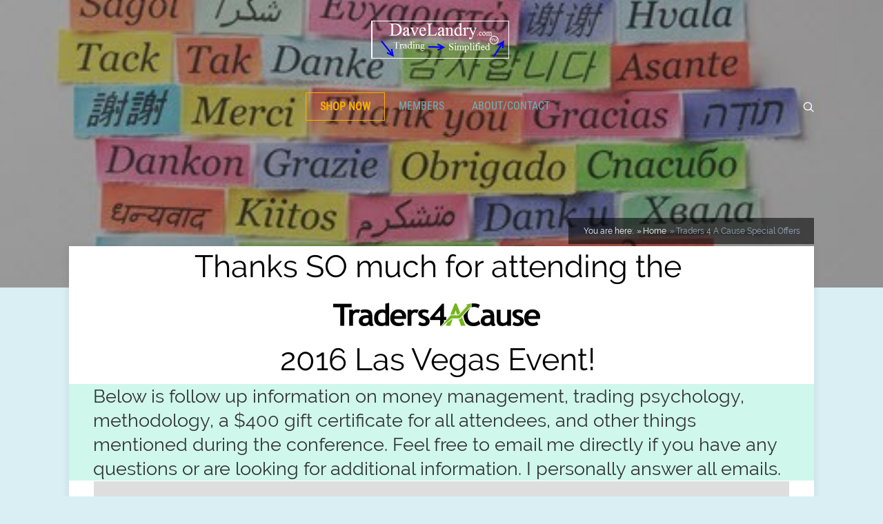

--- FILE ---
content_type: text/html; charset=UTF-8
request_url: https://www.davelandry.com/t4ac/
body_size: 16919
content:
<!DOCTYPE html>
<html lang="en-US">
<head>
	<style type="text/css"> .ttfm1{font-family: 'Lora';font-size:1.6em;line-height:1.6em;color:;}  .ttfm2{font-family: 'Sacramento';font-size:1.6em;line-height:1.6em;color:;}  .ttfm3{font-family: 'Open Sans';font-size:1.6em;line-height:1.6em;color:;}  .ttfm4{font-family: 'Open Sans';font-size:1.6em;line-height:1.6em;color:;}  .ttfm5{font-family: 'Lato';font-size:1.6em;line-height:1.6em;color:;}  .ttfm6{font-family: 'Lato';font-size:1.6em;line-height:1.6em;color:;}  .ttfm7{font-family: 'Raleway';font-size:1.6em;line-height:1.6em;color:;}  .ttfm8{font-family: 'Cabin';font-size:1.6em;line-height:1.6em;color:;} </style>	<!--[if lt IE 9]>
	<script src="https://www.davelandry.com/wp-content/themes/pressive/js/html5/dist/html5shiv.js"></script>
	<script src="//css3-mediaqueries-js.googlecode.com/svn/trunk/css3-mediaqueries.js"></script>
	<![endif]-->
	<!--[if IE 8]>
	<link rel="stylesheet" type="text/css" href="https://www.davelandry.com/wp-content/themes/pressive/css/ie8.css"/>
	<![endif]-->
	<!--[if IE 7]>
	<link rel="stylesheet" type="text/css" href="https://www.davelandry.com/wp-content/themes/pressive/css/ie7.css"/>
	<![endif]-->
	<meta name="viewport" content="width=device-width, initial-scale=1.0"/>
	<meta charset="UTF-8">
	
			<script>
  (function(i,s,o,g,r,a,m){i['GoogleAnalyticsObject']=r;i[r]=i[r]||function(){
  (i[r].q=i[r].q||[]).push(arguments)},i[r].l=1*new Date();a=s.createElement(o),
  m=s.getElementsByTagName(o)[0];a.async=1;a.src=g;m.parentNode.insertBefore(a,m)
  })(window,document,'script','https://www.google-analytics.com/analytics.js','ga');

  ga('create', 'UA-49566027-1', 'auto');
  ga('send', 'pageview');

</script>
<!-- Facebook Pixel Code -->
<script>
!function(f,b,e,v,n,t,s){if(f.fbq)return;n=f.fbq=function(){n.callMethod?
n.callMethod.apply(n,arguments):n.queue.push(arguments)};if(!f._fbq)f._fbq=n;
n.push=n;n.loaded=!0;n.version='2.0';n.queue=[];t=b.createElement(e);t.async=!0;
t.src=v;s=b.getElementsByTagName(e)[0];s.parentNode.insertBefore(t,s)}(window,
document,'script','https://connect.facebook.net/en_US/fbevents.js');
fbq('init', '991011840973415'); // Insert your pixel ID here.
fbq('track', 'PageView');
</script>
<noscript><img height="1" width="1" style="display:none"
src="https://www.facebook.com/tr?id=991011840973415&ev=PageView&noscript=1"
/></noscript>
<!-- DO NOT MODIFY -->
<!-- End Facebook Pixel Code -->
	
		<title>Traders 4 A Cause Special Offers &#8211; Dave Landry on Trading</title>
<meta name='robots' content='max-image-preview:large' />
	<style>img:is([sizes="auto" i], [sizes^="auto," i]) { contain-intrinsic-size: 3000px 1500px }</style>
	<link rel='dns-prefetch' href='//accounts.google.com' />
<link rel='dns-prefetch' href='//apis.google.com' />
<script type="text/javascript">
/* <![CDATA[ */
window._wpemojiSettings = {"baseUrl":"https:\/\/s.w.org\/images\/core\/emoji\/16.0.1\/72x72\/","ext":".png","svgUrl":"https:\/\/s.w.org\/images\/core\/emoji\/16.0.1\/svg\/","svgExt":".svg","source":{"concatemoji":"https:\/\/www.davelandry.com\/wp-includes\/js\/wp-emoji-release.min.js?ver=6.8.3"}};
/*! This file is auto-generated */
!function(s,n){var o,i,e;function c(e){try{var t={supportTests:e,timestamp:(new Date).valueOf()};sessionStorage.setItem(o,JSON.stringify(t))}catch(e){}}function p(e,t,n){e.clearRect(0,0,e.canvas.width,e.canvas.height),e.fillText(t,0,0);var t=new Uint32Array(e.getImageData(0,0,e.canvas.width,e.canvas.height).data),a=(e.clearRect(0,0,e.canvas.width,e.canvas.height),e.fillText(n,0,0),new Uint32Array(e.getImageData(0,0,e.canvas.width,e.canvas.height).data));return t.every(function(e,t){return e===a[t]})}function u(e,t){e.clearRect(0,0,e.canvas.width,e.canvas.height),e.fillText(t,0,0);for(var n=e.getImageData(16,16,1,1),a=0;a<n.data.length;a++)if(0!==n.data[a])return!1;return!0}function f(e,t,n,a){switch(t){case"flag":return n(e,"\ud83c\udff3\ufe0f\u200d\u26a7\ufe0f","\ud83c\udff3\ufe0f\u200b\u26a7\ufe0f")?!1:!n(e,"\ud83c\udde8\ud83c\uddf6","\ud83c\udde8\u200b\ud83c\uddf6")&&!n(e,"\ud83c\udff4\udb40\udc67\udb40\udc62\udb40\udc65\udb40\udc6e\udb40\udc67\udb40\udc7f","\ud83c\udff4\u200b\udb40\udc67\u200b\udb40\udc62\u200b\udb40\udc65\u200b\udb40\udc6e\u200b\udb40\udc67\u200b\udb40\udc7f");case"emoji":return!a(e,"\ud83e\udedf")}return!1}function g(e,t,n,a){var r="undefined"!=typeof WorkerGlobalScope&&self instanceof WorkerGlobalScope?new OffscreenCanvas(300,150):s.createElement("canvas"),o=r.getContext("2d",{willReadFrequently:!0}),i=(o.textBaseline="top",o.font="600 32px Arial",{});return e.forEach(function(e){i[e]=t(o,e,n,a)}),i}function t(e){var t=s.createElement("script");t.src=e,t.defer=!0,s.head.appendChild(t)}"undefined"!=typeof Promise&&(o="wpEmojiSettingsSupports",i=["flag","emoji"],n.supports={everything:!0,everythingExceptFlag:!0},e=new Promise(function(e){s.addEventListener("DOMContentLoaded",e,{once:!0})}),new Promise(function(t){var n=function(){try{var e=JSON.parse(sessionStorage.getItem(o));if("object"==typeof e&&"number"==typeof e.timestamp&&(new Date).valueOf()<e.timestamp+604800&&"object"==typeof e.supportTests)return e.supportTests}catch(e){}return null}();if(!n){if("undefined"!=typeof Worker&&"undefined"!=typeof OffscreenCanvas&&"undefined"!=typeof URL&&URL.createObjectURL&&"undefined"!=typeof Blob)try{var e="postMessage("+g.toString()+"("+[JSON.stringify(i),f.toString(),p.toString(),u.toString()].join(",")+"));",a=new Blob([e],{type:"text/javascript"}),r=new Worker(URL.createObjectURL(a),{name:"wpTestEmojiSupports"});return void(r.onmessage=function(e){c(n=e.data),r.terminate(),t(n)})}catch(e){}c(n=g(i,f,p,u))}t(n)}).then(function(e){for(var t in e)n.supports[t]=e[t],n.supports.everything=n.supports.everything&&n.supports[t],"flag"!==t&&(n.supports.everythingExceptFlag=n.supports.everythingExceptFlag&&n.supports[t]);n.supports.everythingExceptFlag=n.supports.everythingExceptFlag&&!n.supports.flag,n.DOMReady=!1,n.readyCallback=function(){n.DOMReady=!0}}).then(function(){return e}).then(function(){var e;n.supports.everything||(n.readyCallback(),(e=n.source||{}).concatemoji?t(e.concatemoji):e.wpemoji&&e.twemoji&&(t(e.twemoji),t(e.wpemoji)))}))}((window,document),window._wpemojiSettings);
/* ]]> */
</script>
<style id='wp-emoji-styles-inline-css' type='text/css'>

	img.wp-smiley, img.emoji {
		display: inline !important;
		border: none !important;
		box-shadow: none !important;
		height: 1em !important;
		width: 1em !important;
		margin: 0 0.07em !important;
		vertical-align: -0.1em !important;
		background: none !important;
		padding: 0 !important;
	}
</style>
<link rel='stylesheet' id='wp-block-library-css' href='https://www.davelandry.com/wp-includes/css/dist/block-library/style.min.css?ver=6.8.3' type='text/css' media='all' />
<style id='classic-theme-styles-inline-css' type='text/css'>
/*! This file is auto-generated */
.wp-block-button__link{color:#fff;background-color:#32373c;border-radius:9999px;box-shadow:none;text-decoration:none;padding:calc(.667em + 2px) calc(1.333em + 2px);font-size:1.125em}.wp-block-file__button{background:#32373c;color:#fff;text-decoration:none}
</style>
<style id='powerpress-player-block-style-inline-css' type='text/css'>


</style>
<style id='global-styles-inline-css' type='text/css'>
:root{--wp--preset--aspect-ratio--square: 1;--wp--preset--aspect-ratio--4-3: 4/3;--wp--preset--aspect-ratio--3-4: 3/4;--wp--preset--aspect-ratio--3-2: 3/2;--wp--preset--aspect-ratio--2-3: 2/3;--wp--preset--aspect-ratio--16-9: 16/9;--wp--preset--aspect-ratio--9-16: 9/16;--wp--preset--color--black: #000000;--wp--preset--color--cyan-bluish-gray: #abb8c3;--wp--preset--color--white: #ffffff;--wp--preset--color--pale-pink: #f78da7;--wp--preset--color--vivid-red: #cf2e2e;--wp--preset--color--luminous-vivid-orange: #ff6900;--wp--preset--color--luminous-vivid-amber: #fcb900;--wp--preset--color--light-green-cyan: #7bdcb5;--wp--preset--color--vivid-green-cyan: #00d084;--wp--preset--color--pale-cyan-blue: #8ed1fc;--wp--preset--color--vivid-cyan-blue: #0693e3;--wp--preset--color--vivid-purple: #9b51e0;--wp--preset--gradient--vivid-cyan-blue-to-vivid-purple: linear-gradient(135deg,rgba(6,147,227,1) 0%,rgb(155,81,224) 100%);--wp--preset--gradient--light-green-cyan-to-vivid-green-cyan: linear-gradient(135deg,rgb(122,220,180) 0%,rgb(0,208,130) 100%);--wp--preset--gradient--luminous-vivid-amber-to-luminous-vivid-orange: linear-gradient(135deg,rgba(252,185,0,1) 0%,rgba(255,105,0,1) 100%);--wp--preset--gradient--luminous-vivid-orange-to-vivid-red: linear-gradient(135deg,rgba(255,105,0,1) 0%,rgb(207,46,46) 100%);--wp--preset--gradient--very-light-gray-to-cyan-bluish-gray: linear-gradient(135deg,rgb(238,238,238) 0%,rgb(169,184,195) 100%);--wp--preset--gradient--cool-to-warm-spectrum: linear-gradient(135deg,rgb(74,234,220) 0%,rgb(151,120,209) 20%,rgb(207,42,186) 40%,rgb(238,44,130) 60%,rgb(251,105,98) 80%,rgb(254,248,76) 100%);--wp--preset--gradient--blush-light-purple: linear-gradient(135deg,rgb(255,206,236) 0%,rgb(152,150,240) 100%);--wp--preset--gradient--blush-bordeaux: linear-gradient(135deg,rgb(254,205,165) 0%,rgb(254,45,45) 50%,rgb(107,0,62) 100%);--wp--preset--gradient--luminous-dusk: linear-gradient(135deg,rgb(255,203,112) 0%,rgb(199,81,192) 50%,rgb(65,88,208) 100%);--wp--preset--gradient--pale-ocean: linear-gradient(135deg,rgb(255,245,203) 0%,rgb(182,227,212) 50%,rgb(51,167,181) 100%);--wp--preset--gradient--electric-grass: linear-gradient(135deg,rgb(202,248,128) 0%,rgb(113,206,126) 100%);--wp--preset--gradient--midnight: linear-gradient(135deg,rgb(2,3,129) 0%,rgb(40,116,252) 100%);--wp--preset--font-size--small: 13px;--wp--preset--font-size--medium: 20px;--wp--preset--font-size--large: 36px;--wp--preset--font-size--x-large: 42px;--wp--preset--spacing--20: 0.44rem;--wp--preset--spacing--30: 0.67rem;--wp--preset--spacing--40: 1rem;--wp--preset--spacing--50: 1.5rem;--wp--preset--spacing--60: 2.25rem;--wp--preset--spacing--70: 3.38rem;--wp--preset--spacing--80: 5.06rem;--wp--preset--shadow--natural: 6px 6px 9px rgba(0, 0, 0, 0.2);--wp--preset--shadow--deep: 12px 12px 50px rgba(0, 0, 0, 0.4);--wp--preset--shadow--sharp: 6px 6px 0px rgba(0, 0, 0, 0.2);--wp--preset--shadow--outlined: 6px 6px 0px -3px rgba(255, 255, 255, 1), 6px 6px rgba(0, 0, 0, 1);--wp--preset--shadow--crisp: 6px 6px 0px rgba(0, 0, 0, 1);}:where(.is-layout-flex){gap: 0.5em;}:where(.is-layout-grid){gap: 0.5em;}body .is-layout-flex{display: flex;}.is-layout-flex{flex-wrap: wrap;align-items: center;}.is-layout-flex > :is(*, div){margin: 0;}body .is-layout-grid{display: grid;}.is-layout-grid > :is(*, div){margin: 0;}:where(.wp-block-columns.is-layout-flex){gap: 2em;}:where(.wp-block-columns.is-layout-grid){gap: 2em;}:where(.wp-block-post-template.is-layout-flex){gap: 1.25em;}:where(.wp-block-post-template.is-layout-grid){gap: 1.25em;}.has-black-color{color: var(--wp--preset--color--black) !important;}.has-cyan-bluish-gray-color{color: var(--wp--preset--color--cyan-bluish-gray) !important;}.has-white-color{color: var(--wp--preset--color--white) !important;}.has-pale-pink-color{color: var(--wp--preset--color--pale-pink) !important;}.has-vivid-red-color{color: var(--wp--preset--color--vivid-red) !important;}.has-luminous-vivid-orange-color{color: var(--wp--preset--color--luminous-vivid-orange) !important;}.has-luminous-vivid-amber-color{color: var(--wp--preset--color--luminous-vivid-amber) !important;}.has-light-green-cyan-color{color: var(--wp--preset--color--light-green-cyan) !important;}.has-vivid-green-cyan-color{color: var(--wp--preset--color--vivid-green-cyan) !important;}.has-pale-cyan-blue-color{color: var(--wp--preset--color--pale-cyan-blue) !important;}.has-vivid-cyan-blue-color{color: var(--wp--preset--color--vivid-cyan-blue) !important;}.has-vivid-purple-color{color: var(--wp--preset--color--vivid-purple) !important;}.has-black-background-color{background-color: var(--wp--preset--color--black) !important;}.has-cyan-bluish-gray-background-color{background-color: var(--wp--preset--color--cyan-bluish-gray) !important;}.has-white-background-color{background-color: var(--wp--preset--color--white) !important;}.has-pale-pink-background-color{background-color: var(--wp--preset--color--pale-pink) !important;}.has-vivid-red-background-color{background-color: var(--wp--preset--color--vivid-red) !important;}.has-luminous-vivid-orange-background-color{background-color: var(--wp--preset--color--luminous-vivid-orange) !important;}.has-luminous-vivid-amber-background-color{background-color: var(--wp--preset--color--luminous-vivid-amber) !important;}.has-light-green-cyan-background-color{background-color: var(--wp--preset--color--light-green-cyan) !important;}.has-vivid-green-cyan-background-color{background-color: var(--wp--preset--color--vivid-green-cyan) !important;}.has-pale-cyan-blue-background-color{background-color: var(--wp--preset--color--pale-cyan-blue) !important;}.has-vivid-cyan-blue-background-color{background-color: var(--wp--preset--color--vivid-cyan-blue) !important;}.has-vivid-purple-background-color{background-color: var(--wp--preset--color--vivid-purple) !important;}.has-black-border-color{border-color: var(--wp--preset--color--black) !important;}.has-cyan-bluish-gray-border-color{border-color: var(--wp--preset--color--cyan-bluish-gray) !important;}.has-white-border-color{border-color: var(--wp--preset--color--white) !important;}.has-pale-pink-border-color{border-color: var(--wp--preset--color--pale-pink) !important;}.has-vivid-red-border-color{border-color: var(--wp--preset--color--vivid-red) !important;}.has-luminous-vivid-orange-border-color{border-color: var(--wp--preset--color--luminous-vivid-orange) !important;}.has-luminous-vivid-amber-border-color{border-color: var(--wp--preset--color--luminous-vivid-amber) !important;}.has-light-green-cyan-border-color{border-color: var(--wp--preset--color--light-green-cyan) !important;}.has-vivid-green-cyan-border-color{border-color: var(--wp--preset--color--vivid-green-cyan) !important;}.has-pale-cyan-blue-border-color{border-color: var(--wp--preset--color--pale-cyan-blue) !important;}.has-vivid-cyan-blue-border-color{border-color: var(--wp--preset--color--vivid-cyan-blue) !important;}.has-vivid-purple-border-color{border-color: var(--wp--preset--color--vivid-purple) !important;}.has-vivid-cyan-blue-to-vivid-purple-gradient-background{background: var(--wp--preset--gradient--vivid-cyan-blue-to-vivid-purple) !important;}.has-light-green-cyan-to-vivid-green-cyan-gradient-background{background: var(--wp--preset--gradient--light-green-cyan-to-vivid-green-cyan) !important;}.has-luminous-vivid-amber-to-luminous-vivid-orange-gradient-background{background: var(--wp--preset--gradient--luminous-vivid-amber-to-luminous-vivid-orange) !important;}.has-luminous-vivid-orange-to-vivid-red-gradient-background{background: var(--wp--preset--gradient--luminous-vivid-orange-to-vivid-red) !important;}.has-very-light-gray-to-cyan-bluish-gray-gradient-background{background: var(--wp--preset--gradient--very-light-gray-to-cyan-bluish-gray) !important;}.has-cool-to-warm-spectrum-gradient-background{background: var(--wp--preset--gradient--cool-to-warm-spectrum) !important;}.has-blush-light-purple-gradient-background{background: var(--wp--preset--gradient--blush-light-purple) !important;}.has-blush-bordeaux-gradient-background{background: var(--wp--preset--gradient--blush-bordeaux) !important;}.has-luminous-dusk-gradient-background{background: var(--wp--preset--gradient--luminous-dusk) !important;}.has-pale-ocean-gradient-background{background: var(--wp--preset--gradient--pale-ocean) !important;}.has-electric-grass-gradient-background{background: var(--wp--preset--gradient--electric-grass) !important;}.has-midnight-gradient-background{background: var(--wp--preset--gradient--midnight) !important;}.has-small-font-size{font-size: var(--wp--preset--font-size--small) !important;}.has-medium-font-size{font-size: var(--wp--preset--font-size--medium) !important;}.has-large-font-size{font-size: var(--wp--preset--font-size--large) !important;}.has-x-large-font-size{font-size: var(--wp--preset--font-size--x-large) !important;}
:where(.wp-block-post-template.is-layout-flex){gap: 1.25em;}:where(.wp-block-post-template.is-layout-grid){gap: 1.25em;}
:where(.wp-block-columns.is-layout-flex){gap: 2em;}:where(.wp-block-columns.is-layout-grid){gap: 2em;}
:root :where(.wp-block-pullquote){font-size: 1.5em;line-height: 1.6;}
</style>
<link rel='stylesheet' id='tve_style_family_tve_flt-css' href='https://www.davelandry.com/wp-content/plugins/thrive-visual-editor/editor/css/thrive_flat.css?ver=10.8.5' type='text/css' media='all' />
<link rel='stylesheet' id='learndash_quiz_front_css-css' href='//www.davelandry.com/wp-content/plugins/sfwd-lms/themes/legacy/templates/learndash_quiz_front.min.css?ver=4.25.6' type='text/css' media='all' />
<link rel='stylesheet' id='learndash_style-css' href='//www.davelandry.com/wp-content/plugins/sfwd-lms/assets/css/style.min.css?ver=4.25.6' type='text/css' media='all' />
<link rel='stylesheet' id='dashicons-css' href='https://www.davelandry.com/wp-includes/css/dashicons.min.css?ver=6.8.3' type='text/css' media='all' />
<link rel='stylesheet' id='learndash-css' href='//www.davelandry.com/wp-content/plugins/sfwd-lms/src/assets/dist/css/styles.css?ver=4.25.6' type='text/css' media='all' />
<link rel='stylesheet' id='sfwd_front_css-css' href='//www.davelandry.com/wp-content/plugins/sfwd-lms/assets/css/front.min.css?ver=4.25.6' type='text/css' media='all' />
<link rel='stylesheet' id='jquery-dropdown-css-css' href='//www.davelandry.com/wp-content/plugins/sfwd-lms/assets/css/jquery.dropdown.min.css?ver=4.25.6' type='text/css' media='all' />
<link rel='stylesheet' id='learndash_pager_css-css' href='//www.davelandry.com/wp-content/plugins/sfwd-lms/themes/legacy/templates/learndash_pager.min.css?ver=4.25.6' type='text/css' media='all' />
<link rel='stylesheet' id='learndash_template_style_css-css' href='//www.davelandry.com/wp-content/plugins/sfwd-lms/themes/legacy/templates/learndash_template_style.min.css?ver=4.25.6' type='text/css' media='all' />
<link rel='stylesheet' id='learndash_lesson_video-css' href='//www.davelandry.com/wp-content/plugins/sfwd-lms/themes/legacy/templates/learndash_lesson_video.min.css?ver=4.25.6' type='text/css' media='all' />
<link rel='stylesheet' id='learndash-admin-bar-css' href='https://www.davelandry.com/wp-content/plugins/sfwd-lms/src/assets/dist/css/admin-bar/styles.css?ver=4.25.6' type='text/css' media='all' />
<link rel='stylesheet' id='learndash-course-grid-skin-grid-css' href='https://www.davelandry.com/wp-content/plugins/sfwd-lms/includes/course-grid/templates/skins/grid/style.css?ver=4.25.6' type='text/css' media='all' />
<link rel='stylesheet' id='learndash-course-grid-pagination-css' href='https://www.davelandry.com/wp-content/plugins/sfwd-lms/includes/course-grid/templates/pagination/style.css?ver=4.25.6' type='text/css' media='all' />
<link rel='stylesheet' id='learndash-course-grid-filter-css' href='https://www.davelandry.com/wp-content/plugins/sfwd-lms/includes/course-grid/templates/filter/style.css?ver=4.25.6' type='text/css' media='all' />
<link rel='stylesheet' id='learndash-course-grid-card-grid-1-css' href='https://www.davelandry.com/wp-content/plugins/sfwd-lms/includes/course-grid/templates/cards/grid-1/style.css?ver=4.25.6' type='text/css' media='all' />
<link rel='stylesheet' id='pressive-style-css' href='https://www.davelandry.com/wp-content/themes/pressive/style.css?ver=6.8.3' type='text/css' media='all' />
<link rel='stylesheet' id='thrive-reset-css' href='https://www.davelandry.com/wp-content/themes/pressive/css/reset.css?ver=20120208' type='text/css' media='all' />
<link rel='stylesheet' id='thrive-main-style-css' href='https://www.davelandry.com/wp-content/themes/pressive/css/main_blue.css?ver=2014123' type='text/css' media='all' />
<script type="text/javascript" src="https://www.davelandry.com/wp-includes/js/jquery/jquery.min.js" id="jquery-core-js"></script>
<script type="text/javascript" src="https://www.davelandry.com/wp-includes/js/jquery/jquery-migrate.min.js" id="jquery-migrate-js"></script>
<script type="text/javascript" src="https://www.davelandry.com/wp-includes/js/jquery/ui/core.min.js" id="jquery-ui-core-js"></script>
<script type="text/javascript" src="https://www.davelandry.com/wp-includes/js/jquery/ui/menu.min.js" id="jquery-ui-menu-js"></script>
<script type="text/javascript" src="https://www.davelandry.com/wp-includes/js/dist/dom-ready.min.js?ver=f77871ff7694fffea381" id="wp-dom-ready-js"></script>
<script type="text/javascript" src="https://www.davelandry.com/wp-includes/js/dist/hooks.min.js?ver=4d63a3d491d11ffd8ac6" id="wp-hooks-js"></script>
<script type="text/javascript" src="https://www.davelandry.com/wp-includes/js/dist/i18n.min.js?ver=5e580eb46a90c2b997e6" id="wp-i18n-js"></script>
<script type="text/javascript" id="wp-i18n-js-after">
/* <![CDATA[ */
wp.i18n.setLocaleData( { 'text direction\u0004ltr': [ 'ltr' ] } );
/* ]]> */
</script>
<script type="text/javascript" src="https://www.davelandry.com/wp-includes/js/dist/a11y.min.js?ver=3156534cc54473497e14" id="wp-a11y-js"></script>
<script type="text/javascript" src="https://www.davelandry.com/wp-includes/js/jquery/ui/autocomplete.min.js" id="jquery-ui-autocomplete-js"></script>
<script type="text/javascript" src="https://www.davelandry.com/wp-includes/js/imagesloaded.min.js?ver=5.0.0" id="imagesloaded-js"></script>
<script type="text/javascript" src="https://www.davelandry.com/wp-includes/js/masonry.min.js?ver=4.2.2" id="masonry-js"></script>
<script type="text/javascript" src="https://www.davelandry.com/wp-includes/js/jquery/jquery.masonry.min.js" id="jquery-masonry-js"></script>
<script type="text/javascript" id="tve_frontend-js-extra">
/* <![CDATA[ */
var tve_frontend_options = {"ajaxurl":"https:\/\/www.davelandry.com\/wp-admin\/admin-ajax.php","is_editor_page":"","page_events":[],"is_single":"1","social_fb_app_id":"268571003599430","dash_url":"https:\/\/www.davelandry.com\/wp-content\/plugins\/thrive-visual-editor\/thrive-dashboard","queried_object":{"ID":13976,"post_author":"2"},"query_vars":{"page":"","pagename":"t4ac"},"$_POST":[],"translations":{"Copy":"Copy","empty_username":"ERROR: The username field is empty.","empty_password":"ERROR: The password field is empty.","empty_login":"ERROR: Enter a username or email address.","min_chars":"At least %s characters are needed","no_headings":"No headings found","registration_err":{"required_field":"<strong>Error<\/strong>: This field is required","required_email":"<strong>Error<\/strong>: Please type your email address","invalid_email":"<strong>Error<\/strong>: The email address isn&#8217;t correct","passwordmismatch":"<strong>Error<\/strong>: Password mismatch"}},"routes":{"posts":"https:\/\/www.davelandry.com\/wp-json\/tcb\/v1\/posts","video_reporting":"https:\/\/www.davelandry.com\/wp-json\/tcb\/v1\/video-reporting"},"nonce":"557dd839a5","allow_video_src":"","google_client_id":null,"google_api_key":null,"facebook_app_id":null,"lead_generation_custom_tag_apis":["activecampaign","aweber","convertkit","drip","klicktipp","mailchimp","sendlane","zapier"],"post_request_data":[],"user_profile_nonce":"011d48dc2e","ip":"3.138.111.2","current_user":[],"post_id":"13976","post_title":"Traders 4 A Cause Special Offers","post_type":"page","post_url":"https:\/\/www.davelandry.com\/t4ac\/","is_lp":"","conditional_display":{"is_tooltip_dismissed":false}};
/* ]]> */
</script>
<script type="text/javascript" src="https://www.davelandry.com/wp-content/plugins/thrive-visual-editor/editor/js/dist/modules/general.min.js?ver=10.8.5" id="tve_frontend-js"></script>
<script type="text/javascript" src="https://www.davelandry.com/wp-includes/js/plupload/moxie.min.js?ver=1.3.5.1" id="moxiejs-js"></script>
<link rel="https://api.w.org/" href="https://www.davelandry.com/wp-json/" /><link rel="alternate" title="JSON" type="application/json" href="https://www.davelandry.com/wp-json/wp/v2/pages/13976" /><link rel="EditURI" type="application/rsd+xml" title="RSD" href="https://www.davelandry.com/xmlrpc.php?rsd" />
<meta name="generator" content="WordPress 6.8.3" />
<link rel="canonical" href="https://www.davelandry.com/t4ac/" />
<link rel='shortlink' href='https://www.davelandry.com/?p=13976' />
<link rel="alternate" title="oEmbed (JSON)" type="application/json+oembed" href="https://www.davelandry.com/wp-json/oembed/1.0/embed?url=https%3A%2F%2Fwww.davelandry.com%2Ft4ac%2F" />
<link rel="alternate" title="oEmbed (XML)" type="text/xml+oembed" href="https://www.davelandry.com/wp-json/oembed/1.0/embed?url=https%3A%2F%2Fwww.davelandry.com%2Ft4ac%2F&#038;format=xml" />
            <script type="text/javascript"><!--
                                function powerpress_pinw(pinw_url){window.open(pinw_url, 'PowerPressPlayer','toolbar=0,status=0,resizable=1,width=460,height=320');	return false;}
                //-->

                // tabnab protection
                window.addEventListener('load', function () {
                    // make all links have rel="noopener noreferrer"
                    document.querySelectorAll('a[target="_blank"]').forEach(link => {
                        link.setAttribute('rel', 'noopener noreferrer');
                    });
                });
            </script>
            <style type="text/css">:not(#tve) .ttfm1{font-family: 'Lora' !important;font-weight: 400 !important;}.ttfm1 input, .ttfm1 select, .ttfm1 textarea, .ttfm1 button {font-family: 'Lora' !important;font-weight: 400 !important;}:not(#tve) .ttfm1.bold_text,.ttfm1 .bold_text,.ttfm1 b,.ttfm1 strong{font-weight: 700 !important;}.ttfm1.bold_text,.ttfm1 .bold_text,.ttfm1 b,.ttfm1 strong input, .ttfm1.bold_text,.ttfm1 .bold_text,.ttfm1 b,.ttfm1 strong select, .ttfm1.bold_text,.ttfm1 .bold_text,.ttfm1 b,.ttfm1 strong textarea, .ttfm1.bold_text,.ttfm1 .bold_text,.ttfm1 b,.ttfm1 strong button {font-weight: 700 !important;}:not(#tve) .ttfm2{font-family: 'Sacramento' !important;font-weight: 400 !important;}.ttfm2 input, .ttfm2 select, .ttfm2 textarea, .ttfm2 button {font-family: 'Sacramento' !important;font-weight: 400 !important;}:not(#tve) .ttfm3{font-family: 'Open Sans' !important;font-weight: 400 !important;}.ttfm3 input, .ttfm3 select, .ttfm3 textarea, .ttfm3 button {font-family: 'Open Sans' !important;font-weight: 400 !important;}:not(#tve) .ttfm3.bold_text,.ttfm3 .bold_text,.ttfm3 b,.ttfm3 strong{font-weight: 700 !important;}.ttfm3.bold_text,.ttfm3 .bold_text,.ttfm3 b,.ttfm3 strong input, .ttfm3.bold_text,.ttfm3 .bold_text,.ttfm3 b,.ttfm3 strong select, .ttfm3.bold_text,.ttfm3 .bold_text,.ttfm3 b,.ttfm3 strong textarea, .ttfm3.bold_text,.ttfm3 .bold_text,.ttfm3 b,.ttfm3 strong button {font-weight: 700 !important;}:not(#tve) .ttfm4{font-family: 'Open Sans' !important;font-weight: 600 !important;}.ttfm4 input, .ttfm4 select, .ttfm4 textarea, .ttfm4 button {font-family: 'Open Sans' !important;font-weight: 600 !important;}:not(#tve) .ttfm4.bold_text,.ttfm4 .bold_text,.ttfm4 b,.ttfm4 strong{font-weight: 800 !important;}.ttfm4.bold_text,.ttfm4 .bold_text,.ttfm4 b,.ttfm4 strong input, .ttfm4.bold_text,.ttfm4 .bold_text,.ttfm4 b,.ttfm4 strong select, .ttfm4.bold_text,.ttfm4 .bold_text,.ttfm4 b,.ttfm4 strong textarea, .ttfm4.bold_text,.ttfm4 .bold_text,.ttfm4 b,.ttfm4 strong button {font-weight: 800 !important;}:not(#tve) .ttfm5{font-family: 'Lato' !important;font-weight: 400 !important;}.ttfm5 input, .ttfm5 select, .ttfm5 textarea, .ttfm5 button {font-family: 'Lato' !important;font-weight: 400 !important;}:not(#tve) .ttfm5.bold_text,.ttfm5 .bold_text,.ttfm5 b,.ttfm5 strong{font-weight: 700 !important;}.ttfm5.bold_text,.ttfm5 .bold_text,.ttfm5 b,.ttfm5 strong input, .ttfm5.bold_text,.ttfm5 .bold_text,.ttfm5 b,.ttfm5 strong select, .ttfm5.bold_text,.ttfm5 .bold_text,.ttfm5 b,.ttfm5 strong textarea, .ttfm5.bold_text,.ttfm5 .bold_text,.ttfm5 b,.ttfm5 strong button {font-weight: 700 !important;}:not(#tve) .ttfm6{font-family: 'Lato' !important;font-weight: 300 !important;}.ttfm6 input, .ttfm6 select, .ttfm6 textarea, .ttfm6 button {font-family: 'Lato' !important;font-weight: 300 !important;}:not(#tve) .ttfm6.bold_text,.ttfm6 .bold_text,.ttfm6 b,.ttfm6 strong{font-weight: 700 !important;}.ttfm6.bold_text,.ttfm6 .bold_text,.ttfm6 b,.ttfm6 strong input, .ttfm6.bold_text,.ttfm6 .bold_text,.ttfm6 b,.ttfm6 strong select, .ttfm6.bold_text,.ttfm6 .bold_text,.ttfm6 b,.ttfm6 strong textarea, .ttfm6.bold_text,.ttfm6 .bold_text,.ttfm6 b,.ttfm6 strong button {font-weight: 700 !important;}:not(#tve) .ttfm7{font-family: 'Raleway' !important;font-weight: 200 !important;}.ttfm7 input, .ttfm7 select, .ttfm7 textarea, .ttfm7 button {font-family: 'Raleway' !important;font-weight: 200 !important;}:not(#tve) .ttfm7.bold_text,.ttfm7 .bold_text,.ttfm7 b,.ttfm7 strong{font-weight: 500 !important;}.ttfm7.bold_text,.ttfm7 .bold_text,.ttfm7 b,.ttfm7 strong input, .ttfm7.bold_text,.ttfm7 .bold_text,.ttfm7 b,.ttfm7 strong select, .ttfm7.bold_text,.ttfm7 .bold_text,.ttfm7 b,.ttfm7 strong textarea, .ttfm7.bold_text,.ttfm7 .bold_text,.ttfm7 b,.ttfm7 strong button {font-weight: 500 !important;}:not(#tve) .ttfm8{font-family: 'Cabin' !important;font-weight: 400 !important;}.ttfm8 input, .ttfm8 select, .ttfm8 textarea, .ttfm8 button {font-family: 'Cabin' !important;font-weight: 400 !important;}:not(#tve) .ttfm8.bold_text,.ttfm8 .bold_text,.ttfm8 b,.ttfm8 strong{font-weight: 500 !important;}.ttfm8.bold_text,.ttfm8 .bold_text,.ttfm8 b,.ttfm8 strong input, .ttfm8.bold_text,.ttfm8 .bold_text,.ttfm8 b,.ttfm8 strong select, .ttfm8.bold_text,.ttfm8 .bold_text,.ttfm8 b,.ttfm8 strong textarea, .ttfm8.bold_text,.ttfm8 .bold_text,.ttfm8 b,.ttfm8 strong button {font-weight: 500 !important;}</style><style type="text/css" id="tve_global_variables">:root{--tcb-background-author-image:url(https://secure.gravatar.com/avatar/0e3f039b1970a611acb64be57f7962759f03011e6dc193fde771fd19185d5ad9?s=256&d=mm&r=r);--tcb-background-user-image:url();--tcb-background-featured-image-thumbnail:url(https://www.davelandry.com/wp-content/uploads/2016/02/thanksLight.jpg);}</style><script type="text/javascript">var ajaxurl = "https://www.davelandry.com/wp-admin/admin-ajax.php"</script>		<style type="text/css">.wp-video-shortcode {
				max-width: 100% !important;
			}body { background:#d9eff4; }.cnt article h1.entry-title a { color:#000000; }.cnt article h2.entry-title a { color:#000000; }.bSe h1, .b-tt h1 { color:#000000; }.bSe h2, .b-tt h2 { color:#000000; }.bSe h3, .b-tt h3 { color:#000000; }.bSe h4, .b-tt h4 { color:#000000; }.bSe h5, .b-tt h5 { color:#000000; }.bSe h6, .b-tt h6 { color:#000000; }.cnt article p, .b-tt p { color:#000000; }.cnt .bSe article, .cnt .bSe .tve-c p { color:#000000; }.cnt article h1 a, .tve-woocommerce .bSe .awr .entry-title, .tve-woocommerce .bSe .awr .page-title{font-family:Raleway,sans-serif;}.bSe h1, .b-tt h1{font-family:Raleway,sans-serif;}.bSe h2,.tve-woocommerce .bSe h2, .b-tt h2{font-family:Raleway,sans-serif;}.bSe h3,.tve-woocommerce .bSe h3, .b-tt h3{font-family:Raleway,sans-serif;}.bSe h4, .b-tt h4{font-family:Raleway,sans-serif;}.bSe h5, .b-tt h5{font-family:Raleway,sans-serif;}.bSe h6, .b-tt h6{font-family:Raleway,sans-serif;}#text_logo{font-family:Raleway,sans-serif;}.cnt article h1 a { font-weight:500; }.bSe h1, .b-tt h1 { font-weight:500; }.bSe h2, .b-tt h2 { font-weight:500; }.bSe h3, .b-tt h3 { font-weight:500; }.bSe h4, .b-tt h4 { font-weight:500; }.bSe h5, .b-tt h5 { font-weight:500; }.bSe h6, .b-tt h6 { font-weight:500; }.cnt, .bp-t, .b-tt p, .b-tt, .tve-woocommerce .product p, .tve-woocommerce .products p{font-family:Raleway,sans-serif;font-weight:400;}article strong {font-weight: bold;}.bSe h1, .b-tt .entry-title, .ind .bSe .awr .awr-i .entry-title { font-size:47px; }.cnt, .b-tt p, .b-tt { font-size:15px; }.thrivecb { font-size:15px; }.out { font-size:15px; }.aut p { font-size:15px; }.cnt p, .tve-c { line-height:1.75em; }.thrivecb { line-height:1.75em; }.bSe a, .cnt article a { color:#99aec2; }.bSe .faq h4{font-family:Raleway,sans-serif;font-weight:400;}article strong {font-weight: bold;}header nav > ul.menu > li > a { color:#66b7ba!important; }header nav > ul.menu > li >  a:hover { color:#99aec2; }header nav > ul > li.current_page_item > a:hover { color:#99aec2; }header nav > ul > li.current_menu_item > a:hover { color:#99aec2; }header nav > ul > li.current_menu_item > a:hover { color:#99aec2; }header nav > ul > li > a:active { color:#99aec2; }header #logo > a > img { max-width:200px; }header ul.menu > li.h-cta > a { color:#ffae00!important; }header ul.menu > li.h-cta > a { background:#transparent; }header ul.menu > li.h-cta > a { border-color:#ffae00; }header ul.menu > li.h-cta > a:hover { color:#FFFFFF!important; }header ul.menu > li.h-cta > a:hover { background:#dd8e18; }</style>
		<link rel="author" href="https://plus.google.com/+DaveLandry"/>      <meta name="onesignal" content="wordpress-plugin"/>
            <script>

      window.OneSignalDeferred = window.OneSignalDeferred || [];

      OneSignalDeferred.push(function(OneSignal) {
        var oneSignal_options = {};
        window._oneSignalInitOptions = oneSignal_options;

        oneSignal_options['serviceWorkerParam'] = { scope: '/' };
oneSignal_options['serviceWorkerPath'] = 'OneSignalSDKWorker.js.php';

        OneSignal.Notifications.setDefaultUrl("https://www.davelandry.com");

        oneSignal_options['wordpress'] = true;
oneSignal_options['appId'] = 'c8dd5b56-c26e-45b8-a5f0-2c9af634f7cd';
oneSignal_options['allowLocalhostAsSecureOrigin'] = true;
oneSignal_options['welcomeNotification'] = { };
oneSignal_options['welcomeNotification']['title'] = "";
oneSignal_options['welcomeNotification']['message'] = "";
oneSignal_options['path'] = "https://www.davelandry.com/wp-content/plugins/onesignal-free-web-push-notifications/sdk_files/";
oneSignal_options['safari_web_id'] = "web.onesignal.auto.5f8d50ad-7ec3-4f1c-a2de-134e8949294e";
oneSignal_options['promptOptions'] = { };
oneSignal_options['notifyButton'] = { };
oneSignal_options['notifyButton']['enable'] = true;
oneSignal_options['notifyButton']['position'] = 'bottom-right';
oneSignal_options['notifyButton']['theme'] = 'default';
oneSignal_options['notifyButton']['size'] = 'medium';
oneSignal_options['notifyButton']['displayPredicate'] = function() {
              return !OneSignal.User.PushSubscription.optedIn;
            };
oneSignal_options['notifyButton']['showCredit'] = true;
oneSignal_options['notifyButton']['text'] = {};
              OneSignal.init(window._oneSignalInitOptions);
              OneSignal.Slidedown.promptPush()      });

      function documentInitOneSignal() {
        var oneSignal_elements = document.getElementsByClassName("OneSignal-prompt");

        var oneSignalLinkClickHandler = function(event) { OneSignal.Notifications.requestPermission(); event.preventDefault(); };        for(var i = 0; i < oneSignal_elements.length; i++)
          oneSignal_elements[i].addEventListener('click', oneSignalLinkClickHandler, false);
      }

      if (document.readyState === 'complete') {
           documentInitOneSignal();
      }
      else {
           window.addEventListener("load", function(event){
               documentInitOneSignal();
          });
      }
    </script>
<style type="text/css" id="custom-background-css">
body.custom-background { background-color: #d9eff4; }
</style>
	<style type="text/css" id="thrive-default-styles"></style><link rel="icon" href="https://www.davelandry.com/wp-content/uploads/2016/03/cropped-fatuparrow-100x100.png" sizes="32x32" />
<link rel="icon" href="https://www.davelandry.com/wp-content/uploads/2016/03/cropped-fatuparrow-220x220.png" sizes="192x192" />
<link rel="apple-touch-icon" href="https://www.davelandry.com/wp-content/uploads/2016/03/cropped-fatuparrow-220x220.png" />
<meta name="msapplication-TileImage" content="https://www.davelandry.com/wp-content/uploads/2016/03/cropped-fatuparrow-300x300.png" />
			<style class="tve_custom_style">[data-tve-custom-colour="41112501"]:hover{border-bottom-color: rgb(20,20,20) !important;background-color: rgb(255,0,0) !important;box-shadow: rgba(0,0,0,0) 0px 5px 0px !important;}[data-tve-custom-colour="41112501"]{box-shadow: rgb(102,102,102) 0px 5px 0px !important;background-color: rgb(239,148,143) !important;border-bottom-color: rgb(51,51,51) !important;}[data-tve-custom-colour="37853976"]{background-color: rgb(224,252,222) !important;box-shadow: rgba(0,0,0,0) 0px 0px 8px 4px inset,rgba(0,0,0,0) 0px 0px 7px 3px !important;border-color: rgb(102,102,102) !important;}[data-tve-custom-colour="10834062"]{background-color: rgb(207,247,236) !important;box-shadow: transparent 0px 0px 8px 4px inset,transparent 0px 0px 7px 3px !important;border-color: rgb(102,102,102) !important;}[data-tve-custom-colour="89079037"]{background-color: rgb(184,201,214) !important;box-shadow: rgba(0,0,0,0) 0px 0px 8px 4px inset,rgba(0,0,0,0) 0px 0px 7px 3px !important;border-color: rgb(102,102,102) !important;}[data-tve-custom-colour="68123196"]{background-color: rgb(232,117,109) !important;box-shadow: transparent 0px 5px 0px !important;border-bottom-color: rgb(102,102,102) !important;}[data-tve-custom-colour="68123196"]:hover{background-color: rgb(255,55,0) !important;box-shadow: transparent 0px 5px 0px !important;border-bottom-color: rgb(102,102,102) !important;}[data-tve-custom-colour="85415986"]{background-color: rgb(142,132,158) !important;box-shadow: rgba(0,0,0,0) 0px 0px 8px 4px inset,rgba(0,0,0,0) 0px 0px 7px 3px !important;border-color: rgb(102,102,102) !important;}[data-tve-custom-colour="86991475"]{background-color: rgb(129,170,140) !important;box-shadow: rgba(0,0,0,0) 0px 0px 8px 4px inset,rgba(0,0,0,0) 0px 0px 7px 3px !important;border-color: rgb(102,102,102) !important;}[data-tve-custom-colour="45174366"]{background-color: rgb(151,190,198) !important;box-shadow: transparent 0px 0px 8px 4px inset,transparent 0px 0px 7px 3px !important;border-color: rgb(102,102,102) !important;}[data-tve-custom-colour="5203790"]{border: 3px solid rgb(0,0,0) !important;background-color: rgb(47,110,146) !important;}</style> 			<style type="text/css" id="tve_head_custom_css" class="tve_user_custom_style">/** Insert your custom CSS rules here. **/
<p>[thrive_posts_gallery title="Dave Landry's Latest Content" no_posts="3" filter="recent"]</p></style><meta name='generator' content='Memberium v4.0.15 for WordPress' />
		
</head>
<body class="wp-singular page-template page-template-fullwidth-page page-template-fullwidth-page-php page page-id-13976 custom-background wp-theme-pressive">






<div class="h-b c-o"
     style="background-image:url('https://www.davelandry.com/wp-content/uploads/2016/02/thanksLight.jpg');">
	<div class="c-ti" style="background-color: ;">
	</div>
	<div class="h-bi">
		<div id="floating_menu"  data-float='float-fixed'>
			<header
				class="center hif"
				style="background-image:url(); height:px;">
								<div class="h-i">
					<div class="wrp">
														<div id="logo">
									<a href="https://www.davelandry.com/">
										<img src="https://www.davelandry.com/wp-content/uploads/2016/05/DaveLandryTradingSimplifiedLightLogo.png" class="l-d"
										     alt="Dave Landry on Trading"></a>
									<a href="https://www.davelandry.com/"><img
											src="https://www.davelandry.com/wp-content/uploads/2016/05/DaveLandryTradingSimplifiedDark.png" class="l-l"
											alt="Dave Landry on Trading"></a>
								</div>
								
						<div class="hsm"
						     >
							<span>Menu</span>
						</div>
						<div class="m-s"
						     >
							<div class="m-si">
																	<!-- Cart Dropdown -->
									<nav class="menu-main2-container"><ul id="menu-main2" class="menu"><li  id="menu-item-9793" class="menu-item menu-item-type-post_type menu-item-object-page toplvl h-cta "><a  href="https://www.davelandry.com/store/">Shop Now</a></li>
<li  id="menu-item-25842" class="menu-item menu-item-type-post_type menu-item-object-page toplvl"><a  href="https://www.davelandry.com/members/">Members</a></li>
<li  id="menu-item-12364" class="menu-item menu-item-type-custom menu-item-object-custom toplvl"><a  href="https://www.davelandry.com/about-dave-landry/">About/Contact</a></li>
</ul></nav>																								<div class="s-b clearfix">
									<form action="https://www.davelandry.com/" method="get">
										<label for="search">SEARCH: </label>
										<input type="text" name="s" id="search"/>

										<div class="clear"></div>
									</form>
									<span class="s-bb"></span>
								</div>
							</div>
						</div>
					</div>
				</div>
			</header>
		</div>
	</div>

			<div class="b-tt b-tl">
			<div class="wrp">
				
		








			</div>
		</div>
	
</div>



			
		<div class="wrp cnt">
				<section class="brd">
					<ul itemscope itemtype="https://schema.org/BreadcrumbList">
				<li> You are here:</li>
				<li class="home" itemprop="itemListElement" itemtype="https://schema.org/ListItem" itemscope><a href="https://www.davelandry.com/" itemprop="item"><span itemprop="name">Home<span class="thrive-breadcrumb-separator"></span></span></a><meta content="1" itemprop="position"></meta></li><li class="no-link" itemprop="itemListElement" itemtype="https://schema.org/ListItem" itemscope><span itemprop="name">Traders 4 A Cause Special Offers</span><meta content="2" itemprop="position"></meta></li>			</ul>
			</section>


			<section class="bSe fullWidth">


				
				
				
				
				<div
					class="awr ">
					<div class="meta">
												<div class="met-c"
						     style='display:none;'>
							<div>
								<a href="#comments"><span></span> 0</a>
							</div>
						</div>
					</div>
					<div class="awr-i">

						
												<div class="tve-c">
							<div id="tve_flt" class="tve_flt tcb-style-wrap"><div id="tve_editor" class="tve_shortcode_editor tar-main-content" data-post-id="13976"><p class="tve_p_center" style="line-height: 50px; margin-bottom: 0px !important; margin-top: -25px !important;"><span class="tve_custom_font_size  rft" style="font-size: 45px;">Thanks SO much for ﻿﻿attending ﻿﻿the ﻿﻿</span></p><div style="width: 333px" class="thrv_wrapper tve_image_caption aligncenter">
<span class="tve_image_frame">
<img loading="lazy" decoding="async" class="tve_image" alt="Traders4ACause-Logo" style="width: 333px" src="https://www.davelandry.com/wp-content/uploads/2016/10/t4aclogo.png" width="333" height="55">
</span>
</div><p class="tve_p_center" style="line-height: 50px; margin-bottom: 0px !important;"><span class="tve_custom_font_size  rft" style="font-size: 45px;">2016 ﻿﻿Las Vegas Event!&nbsp;</span></p><div class="thrv_wrapper thrv_page_section" data-tve-style="1">
<div class="out" style="background-color: #EAEAEA" data-tve-custom-colour="10834062">
<div class="in darkSec" style="padding-top: 0px !important; padding-bottom: 0px !important;">
<div class="cck tve_clearfix tve_empty_dropzone">
<p style="font-size: 27px; line-height: 35px; margin-bottom: 0px !important;" data-unit="px">Below is follow up information on money management, trading psychology, methodology, a $400 gift certificate for all attendees, and other things mentioned during the conference. Feel free to email me directly if you have any questions or are looking for additional information. I personally answer all emails.&nbsp;</p>
</div>
</div>
</div>
</div><div class="thrv_wrapper thrive_leads_shortcode" data-tve-style="1" style="margin-top: 0px !important; margin-bottom: 0px !important;">
<div class="thrive-shortcode-config" style="display: none !important"></div><div class="thrive-shortcode-html"><span style="--tl-form-height-m:518.153636px;--tl-form-height-t:227.72763600000002px;--tl-form-height-d:227.72763600000002px;" class="tl-placeholder-f-type-shortcode_14063 tl-preload-form"><span></span></span></div>
</div><div class="thrv_wrapper thrv_page_section" data-tve-style="1">
<div class="out" style="background-color: #EAEAEA" data-tve-custom-colour="89079037">
<div class="in darkSec">
<div class="cck tve_clearfix tve_empty_dropzone">
<div class="thrv_wrapper tcb-flex-row tcb--cols--2">
<div class="tcb-flex-col tve_empty_dropzone"><p><span class="tve_custom_font_size" style="font-size: 27px;">All ﻿﻿attendees ﻿﻿are eligible for $400 off any service or product available at davelandry.com.</span></p></div>
<div class="tcb-flex-col tve_empty_dropzone"><div class="thrv_wrapper thrv_button_shortcode tve_fullwidthBtn" data-tve-style="1">
<div class="tve_btn tve_nb tve_red tve_btn1 tve_bigBtn" data-tve-custom-colour="68123196">
<a href="https://www.davelandry.com/contact" class="tve_btnLink">
<span class="tve_left tve_btn_im">
<i></i>
<span class="tve_btn_divider"></span>
</span>
<span class="tve_btn_txt">Email Dave For Your $400 Gift Certicficate</span>
</a>
</div>
</div></div>
</div>
</div>
</div>
</div>
</div><div class="thrv_wrapper thrv_page_section" data-tve-style="1">
<div class="out" style="background-color: #EAEAEA" data-tve-custom-colour="45174366">
<div class="in darkSec" style="padding-bottom: 0px !important;">
<div class="cck tve_clearfix tve_empty_dropzone">
<h3 class="tve_p_center" style="margin-top: 0px !important; margin-bottom: 0px !important;">Videos On Money &amp; Position Management</h3><div class="thrv_wrapper thrv_columns tve_clearfix">
<div class="tve_colm tve_fic tve_empty_dropzone"><div class="thrv_responsive_video thrv_wrapper" data-overlay="0" data-type="youtube" data-embed_type="inline" data-url="https://youtu.be/kN-Zyaz0wQw" data-embeded-url="https://www.youtube.com/embed/kN-Zyaz0wQw" data-autoplay="0" style="margin-top: 0px !important; margin-bottom: 0px !important;" data-rel="0" id="">
<div class="tve_responsive_video_container" style="display: block;">
<div class="video_overlay"></div>
<iframe src="https://www.youtube.com/embed/kN-Zyaz0wQw?rel=0&amp;modestbranding=0&amp;controls=1&amp;showinfo=1&amp;fs=1&amp;wmode=transparent" frameborder="0" allowfullscreen="" style="display: block;" data-src="https://www.youtube.com/embed/kN-Zyaz0wQw?rel=0&amp;modestbranding=0&amp;controls=1&amp;showinfo=1&amp;fs=1&amp;wmode=transparent"></iframe>
</div>
</div><p style="margin-bottom: 0px !important;"><b>How To Stay With Winning Stocks: Money &amp; &nbsp;Position Management + Trading Psychology</b><span class="bold_text"></span></p></div>
<div class="tve_colm tve_fic tve_empty_dropzone"><div class="thrv_responsive_video thrv_wrapper" data-overlay="0" data-type="youtube" data-embed_type="inline" data-url="https://www.youtube.com/watch?v=cRaHFk7NRtg" data-embeded-url="https://www.youtube.com/embed/cRaHFk7NRtg" data-autoplay="0" style="margin-top: 0px !important; margin-bottom: 0px !important;" data-rel="0" id="">
<div class="tve_responsive_video_container" style="display: block;">
<div class="video_overlay"></div>
<iframe src="https://www.youtube.com/embed/cRaHFk7NRtg?rel=0&amp;modestbranding=0&amp;controls=1&amp;showinfo=1&amp;fs=1&amp;wmode=transparent" frameborder="0" allowfullscreen="" style="display: block;" data-src="https://www.youtube.com/embed/cRaHFk7NRtg?rel=0&amp;modestbranding=0&amp;controls=1&amp;showinfo=1&amp;fs=1&amp;wmode=transparent"></iframe>
</div>
</div><p style="margin-bottom: 0px !important;"><b>The Secret To Trading Part 2: Money &amp; Position Management</b><span class="bold_text"></span></p></div>
<div class="tve_colm tve_fic tve_empty_dropzone"><div class="thrv_responsive_video thrv_wrapper" data-overlay="0" data-type="youtube" data-embed_type="inline" data-url="https://www.youtube.com/watch?v=aXXMm19dKic" data-embeded-url="https://www.youtube.com/embed/aXXMm19dKic" data-autoplay="0" style="margin-top: 0px !important; margin-bottom: 0px !important;" data-rel="0" id="">
<div class="tve_responsive_video_container" style="display: block;">
<div class="video_overlay"></div>
<iframe src="https://www.youtube.com/embed/aXXMm19dKic?rel=0&amp;modestbranding=0&amp;controls=1&amp;showinfo=1&amp;fs=1&amp;wmode=transparent" frameborder="0" allowfullscreen="" style="display: block;" data-src="https://www.youtube.com/embed/aXXMm19dKic?rel=0&amp;modestbranding=0&amp;controls=1&amp;showinfo=1&amp;fs=1&amp;wmode=transparent"></iframe>
</div>
</div><p style="margin-bottom: 0px !important;"><b>Setting Protective Stops:</b></p><p style="margin-bottom: 0px !important;"><b>Part 1</b><span class="bold_text"></span></p></div>
<div class="tve_colm tve_fic tve_empty_dropzone"><div class="thrv_responsive_video thrv_wrapper" data-overlay="0" data-type="youtube" data-embed_type="inline" data-url="https://www.youtube.com/watch?v=FWiaqxQkuhU" data-embeded-url="https://www.youtube.com/embed/FWiaqxQkuhU" data-autoplay="0" style="margin-top: 0px !important; margin-bottom: 0px !important;" data-rel="0" id="">
<div class="tve_responsive_video_container" style="display: block;">
<div class="video_overlay"></div>
<iframe src="https://www.youtube.com/embed/FWiaqxQkuhU?rel=0&amp;modestbranding=0&amp;controls=1&amp;showinfo=1&amp;fs=1&amp;wmode=transparent" frameborder="0" allowfullscreen="" style="display: block;" data-src="https://www.youtube.com/embed/FWiaqxQkuhU?rel=0&amp;modestbranding=0&amp;controls=1&amp;showinfo=1&amp;fs=1&amp;wmode=transparent"></iframe>
</div>
</div><p style="margin-bottom: 0px !important;"><b>Setting Protective Stops: Part 2</b></p></div>
<div class="tve_colm tve_fic tve_lst tve_empty_dropzone"><div class="thrv_responsive_video thrv_wrapper" data-overlay="0" data-type="youtube" data-embed_type="inline" data-url="https://www.youtube.com/watch?v=r7wjVn9Cs-0" data-embeded-url="https://www.youtube.com/embed/r7wjVn9Cs-0" data-autoplay="0" style="margin-top: 0px !important; margin-bottom: 0px !important;" data-rel="0" id="">
<div class="tve_responsive_video_container" style="display: block;">
<div class="video_overlay"></div>
<iframe src="https://www.youtube.com/embed/r7wjVn9Cs-0?rel=0&amp;modestbranding=0&amp;controls=1&amp;showinfo=1&amp;fs=1&amp;wmode=transparent" frameborder="0" allowfullscreen="" style="display: block;" data-src="https://www.youtube.com/embed/r7wjVn9Cs-0?rel=0&amp;modestbranding=0&amp;controls=1&amp;showinfo=1&amp;fs=1&amp;wmode=transparent"></iframe>
</div>
</div><p style="margin-bottom: 0px !important;"><b>Riding Out Longer-term Trends</b><span class="bold_text"></span></p></div>
</div><div style="width: 251px; margin-top: -70px !important; margin-bottom: 0px !important;" class="thrv_wrapper tve_image_caption alignright">
<span class="tve_image_frame">
<a href="https://www.youtube.com/my_videos?o=U&amp;sq=money+management" target="_blank" rel="nofollow"><img loading="lazy" decoding="async" class="tve_image" alt="YouTube Search For Money &amp; Positions Management On Dave's YouTube Channel" style="width: 251px;" src="https://www.davelandry.com/wp-content/uploads/2016/10/MoreMMVideos.png" width="251" height="105"></a>
</span>
</div>
</div>
</div>
</div>
</div><div class="thrv_wrapper thrv_page_section" data-tve-style="1">
<div class="out" style="background-color: #EAEAEA" data-tve-custom-colour="86991475">
<div class="in darkSec" style="padding-bottom: 0px !important;">
<div class="cck tve_clearfix tve_empty_dropzone">
<h3 class="tve_p_center" style="margin-top: 0px !important; margin-bottom: 0px !important; line-height: 35px;" data-unit="px">Videos On Trading Psychology</h3><div class="thrv_wrapper thrv_columns tve_clearfix">
<div class="tve_colm tve_fic tve_empty_dropzone"><div class="thrv_responsive_video thrv_wrapper" data-overlay="0" data-type="youtube" data-embed_type="inline" data-url="https://youtu.be/kN-Zyaz0wQw" data-embeded-url="https://www.youtube.com/embed/kN-Zyaz0wQw" data-autoplay="0" style="margin-top: 0px !important; margin-bottom: 0px !important;" data-rel="0" id="">
<div class="tve_responsive_video_container" style="display: block;">
<div class="video_overlay"></div>
<iframe src="https://www.youtube.com/embed/kN-Zyaz0wQw?rel=0&amp;modestbranding=0&amp;controls=1&amp;showinfo=1&amp;fs=1&amp;wmode=transparent" frameborder="0" allowfullscreen="" style="display: block;" data-src="https://www.youtube.com/embed/kN-Zyaz0wQw?rel=0&amp;modestbranding=0&amp;controls=1&amp;showinfo=1&amp;fs=1&amp;wmode=transparent"></iframe>
</div>
</div><p style="margin-bottom: 0px !important;"><b>How To Stay With Winning Stocks: Money &amp; &nbsp;Position Management + Trading Psychology</b><span class="bold_text"></span></p></div>
<div class="tve_colm tve_fic tve_empty_dropzone"><div class="thrv_responsive_video thrv_wrapper" data-overlay="0" data-type="youtube" data-embed_type="inline" data-url="https://www.youtube.com/watch?v=cTNAwmAL4XU" data-embeded-url="https://www.youtube.com/embed/cTNAwmAL4XU" data-autoplay="0" style="margin-top: 0px !important; margin-bottom: 0px !important;" data-rel="0" id="">
<div class="tve_responsive_video_container" style="display: block;">
<div class="video_overlay"></div>
<iframe src="https://www.youtube.com/embed/cTNAwmAL4XU?rel=0&amp;modestbranding=0&amp;controls=1&amp;showinfo=1&amp;fs=1&amp;wmode=transparent" frameborder="0" allowfullscreen="" style="display: block;" data-src="https://www.youtube.com/embed/cTNAwmAL4XU?rel=0&amp;modestbranding=0&amp;controls=1&amp;showinfo=1&amp;fs=1&amp;wmode=transparent"></iframe>
</div>
</div><p style="margin-bottom: 0px !important;"><b>The Secret To Trading Part 2: Money &amp; Position Management</b><span class="bold_text"></span></p></div>
<div class="tve_colm tve_fic tve_empty_dropzone"><div class="thrv_responsive_video thrv_wrapper" data-overlay="0" data-type="youtube" data-embed_type="inline" data-url="https://www.youtube.com/watch?v=GsbAUMQ8XMo" data-embeded-url="https://www.youtube.com/embed/GsbAUMQ8XMo" data-autoplay="0" style="margin-top: 0px !important; margin-bottom: 0px !important;" data-rel="0" id="">
<div class="tve_responsive_video_container" style="display: block;">
<div class="video_overlay"></div>
<iframe src="https://www.youtube.com/embed/GsbAUMQ8XMo?rel=0&amp;modestbranding=0&amp;controls=1&amp;showinfo=1&amp;fs=1&amp;wmode=transparent" frameborder="0" allowfullscreen="" style="display: block;" data-src="https://www.youtube.com/embed/GsbAUMQ8XMo?rel=0&amp;modestbranding=0&amp;controls=1&amp;showinfo=1&amp;fs=1&amp;wmode=transparent"></iframe>
</div>
</div><p style="margin-bottom: 0px !important;"><b>Setting Protective Stops:</b></p><p style="margin-bottom: 0px !important;"><b>Part 1</b><span class="bold_text"></span></p></div>
<div class="tve_colm tve_fic tve_empty_dropzone"><div class="thrv_responsive_video thrv_wrapper" data-overlay="0" data-type="youtube" data-embed_type="inline" data-url="https://www.youtube.com/watch?v=Vn2XS0xSfsw" data-embeded-url="https://www.youtube.com/embed/Vn2XS0xSfsw" data-autoplay="0" style="margin-top: 0px !important; margin-bottom: 0px !important;" data-rel="0" id="">
<div class="tve_responsive_video_container" style="display: block;">
<div class="video_overlay"></div>
<iframe src="https://www.youtube.com/embed/Vn2XS0xSfsw?rel=0&amp;modestbranding=0&amp;controls=1&amp;showinfo=1&amp;fs=1&amp;wmode=transparent" frameborder="0" allowfullscreen="" style="display: block;" data-src="https://www.youtube.com/embed/Vn2XS0xSfsw?rel=0&amp;modestbranding=0&amp;controls=1&amp;showinfo=1&amp;fs=1&amp;wmode=transparent"></iframe>
</div>
</div><p style="margin-bottom: 0px !important;"><b>Setting Protective Stops: Part 2</b></p></div>
<div class="tve_colm tve_fic tve_lst tve_empty_dropzone"><div class="thrv_responsive_video thrv_wrapper" data-overlay="0" data-type="youtube" data-embed_type="inline" data-url="https://www.youtube.com/watch?v=cnC82ZNUki0" data-embeded-url="https://www.youtube.com/embed/cnC82ZNUki0" data-autoplay="0" style="margin-top: 0px !important; margin-bottom: 0px !important;" data-rel="0" id="">
<div class="tve_responsive_video_container" style="display: block;">
<div class="video_overlay"></div>
<iframe src="https://www.youtube.com/embed/cnC82ZNUki0?rel=0&amp;modestbranding=0&amp;controls=1&amp;showinfo=1&amp;fs=1&amp;wmode=transparent" frameborder="0" allowfullscreen="" style="display: block;" data-src="https://www.youtube.com/embed/cnC82ZNUki0?rel=0&amp;modestbranding=0&amp;controls=1&amp;showinfo=1&amp;fs=1&amp;wmode=transparent"></iframe>
</div>
</div><p style="margin-bottom: 0px !important;"><b>Riding Out Longer-term Trends</b><span class="bold_text"></span></p></div>
</div><div style="width: 292px; margin-top: -70px !important; margin-bottom: 0px !important; margin-left: 40px !important;" class="thrv_wrapper tve_image_caption alignright">
<span class="tve_image_frame">
<a href="https://www.youtube.com/my_videos?o=U&amp;sq=trading+psychology" target="_blank" rel="nofollow"><img loading="lazy" decoding="async" class="tve_image" alt="More  Videos On Trading Psychology On Dave's YouTube Channel" style="width: 292px;" src="https://www.davelandry.com/wp-content/uploads/2016/10/MoreTradingPsychologyVideos.png" width="292" height="96"></a>
</span>
</div>
</div>
</div>
</div>
</div><div class="thrv_wrapper thrv_page_section" data-tve-style="1">
<div class="out" style="background-color: #EAEAEA" data-tve-custom-colour="85415986">
<div class="in darkSec" style="padding-bottom: 0px !important;">
<div class="cck tve_clearfix tve_empty_dropzone">
<h3 class="tve_p_center" style="margin-top: 0px !important; margin-bottom: 0px !important;">Videos On Dave Landry's Trading Methodology</h3><div class="thrv_wrapper thrv_columns tve_clearfix">
<div class="tve_colm tve_fic tve_empty_dropzone"><div class="thrv_responsive_video thrv_wrapper" data-overlay="0" data-type="youtube" data-embed_type="inline" data-url="https://www.youtube.com/watch?v=j05YM9uAoLQ" data-embeded-url="https://www.youtube.com/embed/j05YM9uAoLQ" data-autoplay="0" style="margin-top: 0px !important; margin-bottom: 0px !important;" data-rel="0" id="">
<div class="tve_responsive_video_container" style="display: block;">
<div class="video_overlay"></div>
<iframe src="https://www.youtube.com/embed/j05YM9uAoLQ?rel=0&amp;modestbranding=0&amp;controls=1&amp;showinfo=1&amp;fs=1&amp;wmode=transparent" frameborder="0" allowfullscreen="" style="display: block;" data-src="https://www.youtube.com/embed/j05YM9uAoLQ?rel=0&amp;modestbranding=0&amp;controls=1&amp;showinfo=1&amp;fs=1&amp;wmode=transparent"></iframe>
</div>
</div><p style="margin-bottom: 0px !important;"><b>Why Technical Analysis Doesn't Have To Be So Technical, Trading The TKO Pattern</b><span class="bold_text"></span></p></div>
<div class="tve_colm tve_fic tve_empty_dropzone"><div class="thrv_responsive_video thrv_wrapper" data-overlay="0" data-type="youtube" data-embed_type="inline" data-url="https://www.youtube.com/watch?v=BoBe62Qe0v8" data-embeded-url="https://www.youtube.com/embed/BoBe62Qe0v8" data-autoplay="0" style="margin-top: 0px !important; margin-bottom: 0px !important;" data-rel="0" id="">
<div class="tve_responsive_video_container" style="display: block;">
<div class="video_overlay"></div>
<iframe src="https://www.youtube.com/embed/BoBe62Qe0v8?rel=0&amp;modestbranding=0&amp;controls=1&amp;showinfo=1&amp;fs=1&amp;wmode=transparent" frameborder="0" allowfullscreen="" style="display: block;" data-src="https://www.youtube.com/embed/BoBe62Qe0v8?rel=0&amp;modestbranding=0&amp;controls=1&amp;showinfo=1&amp;fs=1&amp;wmode=transparent"></iframe>
</div>
</div><p style="margin-bottom: 0px !important;"><b>Trading The TKO "Hook" Pattern</b><span class="bold_text"></span></p></div>
<div class="tve_colm tve_fic tve_empty_dropzone"><div class="thrv_responsive_video thrv_wrapper" data-overlay="0" data-type="youtube" data-embed_type="inline" data-url="https://www.youtube.com/watch?v=QkVaDDOWhRk" data-embeded-url="https://www.youtube.com/embed/QkVaDDOWhRk" data-autoplay="0" style="margin-top: 0px !important; margin-bottom: 0px !important;" data-rel="0" id="">
<div class="tve_responsive_video_container" style="display: block;">
<div class="video_overlay"></div>
<iframe src="https://www.youtube.com/embed/QkVaDDOWhRk?rel=0&amp;modestbranding=0&amp;controls=1&amp;showinfo=1&amp;fs=1&amp;wmode=transparent" frameborder="0" allowfullscreen="" style="display: block;" data-src="https://www.youtube.com/embed/QkVaDDOWhRk?rel=0&amp;modestbranding=0&amp;controls=1&amp;showinfo=1&amp;fs=1&amp;wmode=transparent"></iframe>
</div>
</div><p style="margin-bottom: 0px !important;"><b>Trading The Bowtie Pattern</b></p></div>
<div class="tve_colm tve_fic tve_empty_dropzone"><div class="thrv_responsive_video thrv_wrapper" data-overlay="0" data-type="youtube" data-embed_type="inline" data-url="https://www.youtube.com/watch?v=FWiaqxQkuhU" data-embeded-url="https://www.youtube.com/embed/FWiaqxQkuhU" data-autoplay="0" style="margin-top: 0px !important; margin-bottom: 0px !important;" data-rel="0" id="">
<div class="tve_responsive_video_container" style="display: block;">
<div class="video_overlay"></div>
<iframe src="https://www.youtube.com/embed/FWiaqxQkuhU?rel=0&amp;modestbranding=0&amp;controls=1&amp;showinfo=1&amp;fs=1&amp;wmode=transparent" frameborder="0" allowfullscreen="" style="display: block;" data-src="https://www.youtube.com/embed/FWiaqxQkuhU?rel=0&amp;modestbranding=0&amp;controls=1&amp;showinfo=1&amp;fs=1&amp;wmode=transparent"></iframe>
</div>
</div><p style="margin-bottom: 0px !important;"><b>Why IPOs Are Great For Trading</b></p></div>
<div class="tve_colm tve_fic tve_lst tve_empty_dropzone"><div class="thrv_responsive_video thrv_wrapper" data-overlay="0" data-type="youtube" data-embed_type="inline" data-url="https://www.youtube.com/watch?v=9QVmasfggiQ" data-embeded-url="https://www.youtube.com/embed/9QVmasfggiQ" data-autoplay="0" style="margin-top: 0px !important; margin-bottom: 0px !important;" data-rel="0" id="">
<div class="tve_responsive_video_container" style="display: block;">
<div class="video_overlay"></div>
<iframe src="https://www.youtube.com/embed/9QVmasfggiQ?rel=0&amp;modestbranding=0&amp;controls=1&amp;showinfo=1&amp;fs=1&amp;wmode=transparent" frameborder="0" allowfullscreen="" style="display: block;" data-src="https://www.youtube.com/embed/9QVmasfggiQ?rel=0&amp;modestbranding=0&amp;controls=1&amp;showinfo=1&amp;fs=1&amp;wmode=transparent"></iframe>
</div>
</div><p style="margin-bottom: 0px !important;"><b>Trading News, Simple But Effective Technical Analysis</b><span class="bold_text"></span></p></div>
</div><div style="width: 292px; margin-top: -70px !important; margin-bottom: 0px !important;" class="thrv_wrapper tve_image_caption alignright">
<span class="tve_image_frame">
<img loading="lazy" decoding="async" class="tve_image" alt="More Videos On Dave's Methodology On YouTube" style="width: 292px;" src="https://www.davelandry.com/wp-content/uploads/2016/10/MoreMethodologyVideos.png" width="292" height="96">
</span>
</div>
</div>
</div>
</div>
</div><div class="thrv_wrapper thrv_page_section" data-tve-style="1">
<div class="out" style="background-color: #EAEAEA" data-tve-custom-colour="37853976">
<div class="in darkSec" style="padding-top: 0px !important;">
<div class="cck tve_clearfix tve_empty_dropzone">
<p class="tve_p_center" style="margin-bottom: 0px !important;"><span class="tve_custom_font_size" style="font-size: 24px;">Join Use Each Thursday At 11:00 EDT For</span></p><h3 class="tve_p_center" style="margin-top: 0px !important;">&nbsp;Dave Landry's The Week In Charts-An Interactive Webinar</h3><div class="thrv_wrapper tve_image_caption aligncenter" style="width: 417px; margin-bottom: 0px !important; margin-top: 0px !important;">
<span class="tve_image_frame">
<a href="https://www.davelandry.com/wicwebinar" target="_blank" rel="" class=""><img loading="lazy" decoding="async" width="417" height="227" class="tve_image" style="width: 417px;" alt="Join Us Because You Just Might Learn Something!" src="//www.davelandry.com/wp-content/uploads/2016/02/WICNOTEBOOK.png"></a>
</span>
</div><div class="thrv_wrapper thrv_countdown_timer tve_cd_timer_plain tve_clearfix  tve_countdown_3 tve_blue" data-text="Show's Over, Check Back Next Thursday!" data-date="2016-11-10" data-hour="09" data-min="00" data-timezone="-06:00">
<div class="sc_timer_content tve_clearfix tve_block_center" style="margin-top: 0px; margin-bottom: 0px;">
<div class="tve_t_day tve_t_part">
<div class="t-digits" style="min-width: 54px;"><span class="part-2">0</span><span class="part-1">5</span></div>
<div class="t-caption">Days</div>
</div>
<div class="tve_t_hour tve_t_part">
<div class="t-digits"><span class="part-2">2</span><span class="part-1">3</span></div>
<div class="t-caption">Hours</div>
</div>
<div class="tve_t_min tve_t_part">
<div class="t-digits"><span class="part-2">4</span><span class="part-1">7</span></div>
<div class="t-caption">Minutes</div>
</div>
<div class="tve_t_sec tve_t_part">
<div class="t-digits"><span class="part-2">4</span><span class="part-1">9</span></div>
<div class="t-caption">Seconds</div>
</div>
<div class="tve_t_text" style="display: none;">Show's Over, Check Back Next Thursday!</div>
</div>
</div><div class="thrv_wrapper thrv_button_shortcode tve_centerBtn" data-tve-style="1">
<div class="tve_btn tve_nb tve_red tve_btn1 tve_bigBtn" data-tve-custom-colour="41112501">
<a class="tve_btnLink" href="https://www.davelandry.com/wicwebinar-2/" target="_blank">
<span class="tve_left tve_btn_im">
<i></i>
<span class="tve_btn_divider"></span>
</span>
<span class="tve_btn_txt">Join Us! </span>
</a>
</div>
</div><div class="thrv_wrapper thrv_testimonial_shortcode" style="margin-bottom: 0px !important; margin-top: 0px !important;" data-tve-style="4">
<div class="tve_ts tve_ts4 tve_teal">
<div class="tve_ts_o">
<div class="tve_ts_imc">
<img decoding="async" alt="" src="https://www.davelandry.com/wp-content/uploads/2016/05/Jon-1.jpg">
</div>
<span>
<b>John Dearborn</b></span>
</div>
<div class="tve_ts_t">
<span class="tve_ts_c tve_left"></span>
<div class="tve_ts_cn tve_left tve_empty_dropzone" data-tve-custom-colour="5203790">
<span class="tve_ts_ql"></span>
<div class="thrv_paste_content thrv_wrapper tve_empty_dropzone" style="margin-bottom: 0px !important; margin-top: 0px !important;"><p style="margin-bottom: 0px !important;"><span class="tve_custom_font_size" style="font-size: 23px;"><font color="#ffffff">﻿﻿First of all, I can't thank you enough for making so much sense about trading but even more importantly your ability to make the complex simple with humor AND patience. Those are truly gifts. I sincerely enjoy your weekly show.﻿﻿</font></span></p><br></div>
</div>
<div class="tve_clear"></div>
</div>
<div class="tve_clear"></div>
</div>
</div>
</div>
</div>
</div>
</div><div class="thrv_wrapper thrv_page_section" data-tve-style="1">
<div class="out" style="background-color: #EAEAEA">
<div class="in darkSec">
<div class="cck tve_clearfix tve_empty_dropzone">
<p class="tve_p_center rft" style="font-size: 35px;">Dave Landry's Recent Content</p><div class="thrv_wrapper thrv_post_grid">
<div class="thrive-shortcode-config" style="display: none !important"></div><div class="tve_post_grid_wrapper tve_clearfix thrive-shortcode-html tve_post_grid_grid"><div class="tve_pg_row tve_clearfix">
	
	<div class="tve_post tve_post_width_3">
		<div class="tve_pg_container">
			<a href="https://www.davelandry.com/dave-landrys-market-minute/"><div class="tve_post_grid_image_wrapper" style="background-image: url(https://www.davelandry.com/wp-content/uploads/2016/05/MIMIphone-light.jpg ); "><div class="tve_pg_img_overlay"><span class="thrv-icon thrv-icon-forward"></span></div></div></a><span class="tve-post-grid-title" ><a href="https://www.davelandry.com/dave-landrys-market-minute/" aria-label="01/23/25 BAM! Market (mostly): Dave Landry&#8217;s Market In A Minute" >01/23/25 BAM! Market (mostly): Dave Landry&#8217;s Market In A Minute</a></span><div class="tve-post-grid-text">Dave Landry's Market in a Minute archives can now be found on Dave's YouTube Channel:</div><div class="tve_pg_more"><a href="https://www.davelandry.com/dave-landrys-market-minute/"  aria-label="Read More">Read More</a>&nbsp;<span class="thrv-icon thrv-icon-uniE602"></span></div>		</div>
	</div>

	
	<div class="tve_post tve_post_width_3">
		<div class="tve_pg_container">
			<a href="https://www.davelandry.com/26-trading-resolutions-for-2026-part-2-dave-landrys-the-week-in-charts/"><div class="tve_post_grid_image_wrapper" style="background-image: url(https://www.davelandry.com/wp-content/uploads/2026/01/WeekInCharts-TN-011526.jpg ); "><div class="tve_pg_img_overlay"><span class="thrv-icon thrv-icon-forward"></span></div></div></a><span class="tve-post-grid-title" ><a href="https://www.davelandry.com/26-trading-resolutions-for-2026-part-2-dave-landrys-the-week-in-charts/" aria-label="26 Trading Resolutions For 2026 Part 2: Dave Landry&#8217;s The Week In Charts" >26 Trading Resolutions For 2026 Part 2: Dave Landry&#8217;s The Week In Charts</a></span><div class="tve-post-grid-text">Are you going to be the trader you were meant to be in 2026, or are you going to fall&#91;...&#93;</div><div class="tve_pg_more"><a href="https://www.davelandry.com/26-trading-resolutions-for-2026-part-2-dave-landrys-the-week-in-charts/"  aria-label="Read More">Read More</a>&nbsp;<span class="thrv-icon thrv-icon-uniE602"></span></div>		</div>
	</div>

	
	<div class="tve_post tve_post_width_3">
		<div class="tve_pg_container">
			<a href="https://www.davelandry.com/26-trading-resolutions-for-2026-part-1-dave-landrys-the-week-in-charts/"><div class="tve_post_grid_image_wrapper" style="background-image: url(https://www.davelandry.com/wp-content/uploads/2026/01/WeekInCharts-TN-010826.jpg ); "><div class="tve_pg_img_overlay"><span class="thrv-icon thrv-icon-forward"></span></div></div></a><span class="tve-post-grid-title" ><a href="https://www.davelandry.com/26-trading-resolutions-for-2026-part-1-dave-landrys-the-week-in-charts/" aria-label="26 Trading Resolutions For 2026-Part 1: Dave Landry&#8217;s The Week In Charts" >26 Trading Resolutions For 2026-Part 1: Dave Landry&#8217;s The Week In Charts</a></span><div class="tve-post-grid-text">Are you going to be the trader you were meant to be in 2026, or are you going to fall&#91;...&#93;</div><div class="tve_pg_more"><a href="https://www.davelandry.com/26-trading-resolutions-for-2026-part-1-dave-landrys-the-week-in-charts/"  aria-label="Read More">Read More</a>&nbsp;<span class="thrv-icon thrv-icon-uniE602"></span></div>		</div>
	</div>

	</div>
<div class="tve_pg_row tve_clearfix">
	
	<div class="tve_post tve_post_width_3">
		<div class="tve_pg_container">
			<a href="https://www.davelandry.com/how-we-rode-the-waves-of-2025-part-3-dave-landrys-the-week-in-charts/"><div class="tve_post_grid_image_wrapper" style="background-image: url(https://www.davelandry.com/wp-content/uploads/2025/12/12-5-2025-10-16-21-AM-WeekInChartsTN-3.png ); "><div class="tve_pg_img_overlay"><span class="thrv-icon thrv-icon-forward"></span></div></div></a><span class="tve-post-grid-title" ><a href="https://www.davelandry.com/how-we-rode-the-waves-of-2025-part-3-dave-landrys-the-week-in-charts/" aria-label="How We Rode The Waves Of 2025 Part 3: Dave Landry&#8217;s The Week In Charts" >How We Rode The Waves Of 2025 Part 3: Dave Landry&#8217;s The Week In Charts</a></span><div class="tve-post-grid-text">Dave discusses the psychological difficulties of trading and why you must follow a simple methodology to overcome them. With that&#91;...&#93;</div><div class="tve_pg_more"><a href="https://www.davelandry.com/how-we-rode-the-waves-of-2025-part-3-dave-landrys-the-week-in-charts/"  aria-label="Read More">Read More</a>&nbsp;<span class="thrv-icon thrv-icon-uniE602"></span></div>		</div>
	</div>

	
	<div class="tve_post tve_post_width_3">
		<div class="tve_pg_container">
			<a href="https://www.davelandry.com/up-down-sideways-how-we-rode-the-waves-of-2025-part-2-dave-landrys-the-week-in-charts/"><div class="tve_post_grid_image_wrapper" style="background-image: url(https://www.davelandry.com/wp-content/uploads/2025/12/12-5-2025-10-16-21-AM-WeekInChartsTN-2.png ); "><div class="tve_pg_img_overlay"><span class="thrv-icon thrv-icon-forward"></span></div></div></a><span class="tve-post-grid-title" ><a href="https://www.davelandry.com/up-down-sideways-how-we-rode-the-waves-of-2025-part-2-dave-landrys-the-week-in-charts/" aria-label="Up/Down/Sideways-How We Rode The Waves Of 2025 Part 2: Dave Landry&#8217;s The Week In Charts" >Up/Down/Sideways-How We Rode The Waves Of 2025 Part 2: Dave Landry&#8217;s The Week In Charts</a></span><div class="tve-post-grid-text">In this episode, Dave continues to look back at 2025-what went right and what with wrong. This week, he "rewound"&#91;...&#93;</div><div class="tve_pg_more"><a href="https://www.davelandry.com/up-down-sideways-how-we-rode-the-waves-of-2025-part-2-dave-landrys-the-week-in-charts/"  aria-label="Read More">Read More</a>&nbsp;<span class="thrv-icon thrv-icon-uniE602"></span></div>		</div>
	</div>

	
	<div class="tve_post tve_post_width_3">
		<div class="tve_pg_container">
			<a href="https://www.davelandry.com/podcast-26-trading-resolutions-for-2026-part-2-dave-landrys-the-week-in-charts/"><div class="tve_post_grid_image_wrapper" style="background-image: url(https://www.davelandry.com/wp-content/uploads/2019/06/podcast-I.jpg ); "><div class="tve_pg_img_overlay"><span class="thrv-icon thrv-icon-forward"></span></div></div></a><span class="tve-post-grid-title" ><a href="https://www.davelandry.com/podcast-26-trading-resolutions-for-2026-part-2-dave-landrys-the-week-in-charts/" aria-label="Podcast-26 Trading Resolutions For 2026 Part 2: Dave Landry&#8217;s The Week In Charts" >Podcast-26 Trading Resolutions For 2026 Part 2: Dave Landry&#8217;s The Week In Charts</a></span><div class="tve_pg_more"><a href="https://www.davelandry.com/podcast-26-trading-resolutions-for-2026-part-2-dave-landrys-the-week-in-charts/"  aria-label="Read More">Read More</a>&nbsp;<span class="thrv-icon thrv-icon-uniE602"></span></div>		</div>
	</div>

	</div>
</div>

</div>
</div>
</div>
</div>
</div><div class="thrv_wrapper tve_image_caption alignright" style="width: 500px; margin-bottom: 0px !important; margin-top: -75px !important; margin-left: 0px !important;">
<span class="tve_image_frame">
<a href="https://www.davelandry.com/marketupdatesandtradinglessons/" class=""><img loading="lazy" decoding="async" width="130" height="100" class="tve_image" style="width: 500px; padding-left: 150px !important;" alt="Over 500 More Awesome Posts" src="https://www.davelandry.com/wp-content/uploads/2016/04/500PLUSMorePosts.png"></a>
</span>
</div><div class="thrv_wrapper">
<hr class="tve_sep tve_sep1">
</div></div></div>
							
															<div class="ssf ">
			<div class="ssf-i">
					<div class="ss">
				<a class="fbk" href="//www.facebook.com/sharer/sharer.php?u=https://www.davelandry.com/t4ac/"
				   onclick="return ThriveApp.open_share_popup(this.href, 545, 433);">
					<span>Share</span>
				</a>
			</div>
							<div class="ss">
				<a class="tw"
				   href="https://twitter.com/share?text=Traders 4 A Cause Special Offers:&url=https://www.davelandry.com/t4ac/&via=davelandryTrdr"
				   onclick="return ThriveApp.open_share_popup(this.href, 545, 433);">
					<span>Tweet</span>
				</a>
			</div>
									<div class="ss">
				<a class="lk" href="https://www.linkedin.com/cws/share?url=https://www.davelandry.com/t4ac/"
				   onclick="return ThriveApp.open_share_popup(this.href, 545, 433);">
					<span>Share</span>
				</a>
			</div>
					</div>
</div>
													</div>

						<div class="clear"></div>

						
						
						
						
											</div>
				</div>

			</section>

			<div class="clear"></div>

		</div>
		</div>
</div> <!-- Close the wrapper div -->

<footer class="f-hw">
	<div class="f-i">
						<div class="fmm">
			<div class="wrp">
				<p>
														</p>
				<div class="fm-m">
											<div class="menu-main2-container"><ul id="menu-main2-1" class="footer_menu"><li id="menu-item-9793" class="menu-item menu-item-type-post_type menu-item-object-page menu-item-9793"><a href="https://www.davelandry.com/store/">Shop Now</a></li>
<li id="menu-item-25842" class="menu-item menu-item-type-post_type menu-item-object-page menu-item-25842"><a href="https://www.davelandry.com/members/">Members</a></li>
<li id="menu-item-12364" class="menu-item menu-item-type-custom menu-item-object-custom menu-item-12364"><a href="https://www.davelandry.com/about-dave-landry/">About/Contact</a></li>
</ul></div>									</div>
				<div class="clear"></div>
			</div>
		</div>
			</div>
</footer>

<script type="speculationrules">
{"prefetch":[{"source":"document","where":{"and":[{"href_matches":"\/*"},{"not":{"href_matches":["\/wp-*.php","\/wp-admin\/*","\/wp-content\/uploads\/*","\/wp-content\/*","\/wp-content\/plugins\/*","\/wp-content\/themes\/pressive\/*","\/*\\?(.+)"]}},{"not":{"selector_matches":"a[rel~=\"nofollow\"]"}},{"not":{"selector_matches":".no-prefetch, .no-prefetch a"}}]},"eagerness":"conservative"}]}
</script>
<script type='text/javascript'>( $ => {
	/**
	 * Displays toast message from storage, it is used when the user is redirected after login
	 */
	if ( window.sessionStorage ) {
		$( window ).on( 'tcb_after_dom_ready', () => {
			const message = sessionStorage.getItem( 'tcb_toast_message' );

			if ( message ) {
				tcbToast( sessionStorage.getItem( 'tcb_toast_message' ), false );
				sessionStorage.removeItem( 'tcb_toast_message' );
			}
		} );
	}

	/**
	 * Displays toast message
	 *
	 * @param {string}   message  - message to display
	 * @param {Boolean}  error    - whether the message is an error or not
	 * @param {Function} callback - callback function to be called after the message is closed
	 */
	function tcbToast( message, error, callback ) {
		/* Also allow "message" objects */
		if ( typeof message !== 'string' ) {
			message = message.message || message.error || message.success;
		}
		if ( ! error ) {
			error = false;
		}
		TCB_Front.notificationElement.toggle( message, error ? 'error' : 'success', callback );
	}
} )( typeof ThriveGlobal === 'undefined' ? jQuery : ThriveGlobal.$j );
</script><style type="text/css" id="tve_notification_styles"></style>
<div class="tvd-toast tve-fe-message" style="display: none">
	<div class="tve-toast-message tve-success-message">
		<div class="tve-toast-icon-container">
			<span class="tve_tick thrv-svg-icon"></span>
		</div>
		<div class="tve-toast-message-container"></div>
	</div>
</div><link rel='stylesheet' id='tve_leads_forms-css' href='//www.davelandry.com/wp-content/plugins/thrive-leads/editor-layouts/css/frontend.css?ver=10.8.5' type='text/css' media='all' />
<script type="text/javascript" src="https://www.davelandry.com/wp-content/plugins/thrive-visual-editor/editor/js/dist/modules/acf-dynamic-elements.min.js?v=10.8.5&amp;ver=10.8.5" id="tve_frontend_acf-dynamic-elements-js"></script>
<script type="text/javascript" src="https://www.davelandry.com/wp-content/plugins/thrive-visual-editor/editor/js/dist/modules/audio.min.js?v=10.8.5&amp;ver=10.8.5" id="tve_frontend_audio-js"></script>
<script type="text/javascript" src="https://www.davelandry.com/wp-content/plugins/thrive-visual-editor/editor/js/dist/carousel-libs.min.js?ver=10.8.5" id="carousel-libs-js"></script>
<script type="text/javascript" src="https://www.davelandry.com/wp-content/plugins/thrive-visual-editor/editor/js/dist/modules/carousel.min.js?v=10.8.5&amp;ver=10.8.5" id="tve_frontend_carousel-js"></script>
<script type="text/javascript" src="https://www.davelandry.com/wp-content/plugins/thrive-visual-editor/editor/js/dist/modules/contact-form-compat.min.js?v=10.8.5&amp;ver=10.8.5" id="tve_frontend_contact-form-compat-js"></script>
<script type="text/javascript" src="https://www.davelandry.com/wp-content/plugins/thrive-visual-editor/editor/js/dist/modules/content-reveal.min.js?v=10.8.5&amp;ver=10.8.5" id="tve_frontend_content-reveal-js"></script>
<script type="text/javascript" src="https://www.davelandry.com/wp-content/plugins/thrive-visual-editor/editor/js/dist/modules/countdown.min.js?v=10.8.5&amp;ver=10.8.5" id="tve_frontend_countdown-js"></script>
<script type="text/javascript" src="https://www.davelandry.com/wp-content/plugins/thrive-visual-editor/editor/js/dist/modules/conditional-display.min.js?v=10.8.5&amp;ver=10.8.5" id="tve_frontend_conditional-display-js"></script>
<script type="text/javascript" src="https://www.davelandry.com/wp-content/plugins/thrive-visual-editor/editor/js/dist/modules/search-form.min.js?v=10.8.5&amp;ver=10.8.5" id="tve_frontend_search-form-js"></script>
<script type="text/javascript" src="https://www.davelandry.com/wp-content/plugins/thrive-visual-editor/editor/js/dist/modules/dropdown.min.js?v=10.8.5&amp;ver=10.8.5" id="tve_frontend_dropdown-js"></script>
<script type="text/javascript" src="https://www.davelandry.com/wp-content/plugins/thrive-visual-editor/editor/js/dist/modules/country.min.js?v=10.8.5&amp;ver=10.8.5" id="tve_frontend_country-js"></script>
<script type="text/javascript" src="https://www.davelandry.com/wp-content/plugins/thrive-visual-editor/editor/js/dist/modules/state.min.js?v=10.8.5&amp;ver=10.8.5" id="tve_frontend_state-js"></script>
<script type="text/javascript" src="https://www.davelandry.com/wp-content/plugins/thrive-visual-editor/editor/js/dist/date-picker.min.js?ver=10.8.5" id="date-picker-js"></script>
<script type="text/javascript" src="https://www.davelandry.com/wp-content/plugins/thrive-visual-editor/editor/js/dist/modules/datepicker.min.js?v=10.8.5&amp;ver=10.8.5" id="tve_frontend_datepicker-js"></script>
<script type="text/javascript" src="https://www.davelandry.com/wp-content/plugins/thrive-visual-editor/editor/js/dist/modules/divider.min.js?v=10.8.5&amp;ver=10.8.5" id="tve_frontend_divider-js"></script>
<script type="text/javascript" src="https://www.davelandry.com/wp-includes/js/plupload/plupload.min.js?ver=2.1.9" id="plupload-js"></script>
<script type="text/javascript" src="https://www.davelandry.com/wp-content/plugins/thrive-visual-editor/editor/js/dist/modules/file-upload.min.js?v=10.8.5&amp;ver=10.8.5" id="tve_frontend_file-upload-js"></script>
<script type="text/javascript" src="https://accounts.google.com/gsi/client?ver=10.8.5" id="google-client-js"></script>
<script type="text/javascript" src="https://apis.google.com/js/api.js?ver=10.8.5" id="google-api-js"></script>
<script type="text/javascript" src="https://www.davelandry.com/wp-content/plugins/thrive-visual-editor/editor/js/dist/modules/avatar-picker.min.js?v=10.8.5&amp;ver=10.8.5" id="tve_frontend_avatar-picker-js"></script>
<script type="text/javascript" src="https://www.davelandry.com/wp-content/plugins/thrive-visual-editor/editor/js/dist/modules/fill-counter.min.js?v=10.8.5&amp;ver=10.8.5" id="tve_frontend_fill-counter-js"></script>
<script type="text/javascript" src="https://www.davelandry.com/wp-content/plugins/thrive-visual-editor/editor/js/dist/modules/number-counter.min.js?v=10.8.5&amp;ver=10.8.5" id="tve_frontend_number-counter-js"></script>
<script type="text/javascript" src="https://www.davelandry.com/wp-content/plugins/thrive-visual-editor/editor/js/dist/image-gallery-libs.min.js?ver=10.8.5" id="image-gallery-libs-js"></script>
<script type="text/javascript" src="https://www.davelandry.com/wp-content/plugins/thrive-visual-editor/editor/js/dist/modules/image-gallery.min.js?v=10.8.5&amp;ver=10.8.5" id="tve_frontend_image-gallery-js"></script>
<script type="text/javascript" src="https://www.davelandry.com/wp-content/plugins/thrive-visual-editor/editor/js/dist/modules/lead-generation.min.js?v=10.8.5&amp;ver=10.8.5" id="tve_frontend_lead-generation-js"></script>
<script type="text/javascript" src="https://www.davelandry.com/wp-content/plugins/thrive-visual-editor/editor/js/dist/modules/login.min.js?v=10.8.5&amp;ver=10.8.5" id="tve_frontend_login-js"></script>
<script type="text/javascript" src="https://www.davelandry.com/wp-content/plugins/thrive-visual-editor/editor/js/dist/modules/menu.min.js?v=10.8.5&amp;ver=10.8.5" id="tve_frontend_menu-js"></script>
<script type="text/javascript" src="https://www.davelandry.com/wp-content/plugins/thrive-visual-editor/editor/js/dist/modules/number-counter-compat.min.js?v=10.8.5&amp;ver=10.8.5" id="tve_frontend_number-counter-compat-js"></script>
<script type="text/javascript" src="https://www.davelandry.com/wp-content/plugins/thrive-visual-editor/editor/js/dist/modules/post-grid-compat.min.js?v=10.8.5&amp;ver=10.8.5" id="tve_frontend_post-grid-compat-js"></script>
<script type="text/javascript" src="https://www.davelandry.com/wp-content/plugins/thrive-visual-editor/editor/js/dist/modules/pagination.min.js?v=10.8.5&amp;ver=10.8.5" id="tve_frontend_pagination-js"></script>
<script type="text/javascript" src="https://www.davelandry.com/wp-content/plugins/thrive-visual-editor/editor/js/dist/modules/post-list.min.js?v=10.8.5&amp;ver=10.8.5" id="tve_frontend_post-list-js"></script>
<script type="text/javascript" src="https://www.davelandry.com/wp-content/plugins/thrive-visual-editor/editor/js/dist/modules/post-list-filter.min.js?v=10.8.5&amp;ver=10.8.5" id="tve_frontend_post-list-filter-js"></script>
<script type="text/javascript" src="https://www.davelandry.com/wp-content/plugins/thrive-visual-editor/editor/js/dist/modules/pricing-table.min.js?v=10.8.5&amp;ver=10.8.5" id="tve_frontend_pricing-table-js"></script>
<script type="text/javascript" src="https://www.davelandry.com/wp-content/plugins/thrive-visual-editor/editor/js/dist/modules/progress-bar.min.js?v=10.8.5&amp;ver=10.8.5" id="tve_frontend_progress-bar-js"></script>
<script type="text/javascript" src="https://www.davelandry.com/wp-content/plugins/thrive-visual-editor/editor/js/dist/modules/social-share.min.js?v=10.8.5&amp;ver=10.8.5" id="tve_frontend_social-share-js"></script>
<script type="text/javascript" src="https://www.davelandry.com/wp-content/plugins/thrive-visual-editor/editor/js/dist/modules/table.min.js?v=10.8.5&amp;ver=10.8.5" id="tve_frontend_table-js"></script>
<script type="text/javascript" src="https://www.davelandry.com/wp-content/plugins/thrive-visual-editor/editor/js/dist/modules/tabs.min.js?v=10.8.5&amp;ver=10.8.5" id="tve_frontend_tabs-js"></script>
<script type="text/javascript" src="https://www.davelandry.com/wp-content/plugins/thrive-visual-editor/editor/js/dist/modules/timer.min.js?v=10.8.5&amp;ver=10.8.5" id="tve_frontend_timer-js"></script>
<script type="text/javascript" src="https://www.davelandry.com/wp-content/plugins/thrive-visual-editor/editor/js/dist/modules/toc.min.js?v=10.8.5&amp;ver=10.8.5" id="tve_frontend_toc-js"></script>
<script type="text/javascript" src="https://www.davelandry.com/wp-content/plugins/thrive-visual-editor/editor/js/dist/modules/toggle.min.js?v=10.8.5&amp;ver=10.8.5" id="tve_frontend_toggle-js"></script>
<script type="text/javascript" src="https://www.davelandry.com/wp-content/plugins/thrive-visual-editor/editor/js/dist/modules/twitter.min.js?v=10.8.5&amp;ver=10.8.5" id="tve_frontend_twitter-js"></script>
<script type="text/javascript" src="https://www.davelandry.com/wp-content/plugins/thrive-visual-editor/editor/js/dist/modules/user-profile.min.js?v=10.8.5&amp;ver=10.8.5" id="tve_frontend_user-profile-js"></script>
<script type="text/javascript" src="https://www.davelandry.com/wp-content/plugins/thrive-visual-editor/editor/js/dist/modules/video.min.js?v=10.8.5&amp;ver=10.8.5" id="tve_frontend_video-js"></script>
<script type="text/javascript" src="https://www.davelandry.com/wp-content/plugins/thrive-visual-editor/editor/js/dist/modules/google-api.min.js?v=10.8.5&amp;ver=10.8.5" id="tve_frontend_google-api-js"></script>
<script type="text/javascript" src="https://www.davelandry.com/wp-content/plugins/thrive-visual-editor/editor/js/dist/modules/facebook-api.min.js?v=10.8.5&amp;ver=10.8.5" id="tve_frontend_facebook-api-js"></script>
<script type="text/javascript" src="https://www.davelandry.com/wp-content/plugins/thrive-visual-editor/editor/js/dist/modules/modal.min.js?v=10.8.5&amp;ver=10.8.5" id="tve_frontend_modal-js"></script>
<script type="text/javascript" src="https://www.davelandry.com/wp-content/plugins/sfwd-lms/includes/course-grid/templates/skins/grid/script.js" id="learndash-course-grid-skin-grid-js"></script>
<script type="text/javascript" id="learndash-js-extra">
/* <![CDATA[ */
var LearnDash_Course_Grid = {"ajaxurl":"https:\/\/www.davelandry.com\/wp-admin\/admin-ajax.php","nonce":{"load_posts":"b4b341e212"}};
/* ]]> */
</script>
<script type="text/javascript" src="https://www.davelandry.com/wp-content/plugins/sfwd-lms/includes/course-grid/assets/js/script.js" id="learndash-js"></script>
<script type="text/javascript" id="thrive-main-script-js-extra">
/* <![CDATA[ */
var ThriveApp = {"ajax_url":"https:\/\/www.davelandry.com\/wp-admin\/admin-ajax.php","is_singular":"1","post_type":"page","lazy_load_comments":"0","comments_loaded":"0","theme_uri":"https:\/\/www.davelandry.com\/wp-content\/themes\/pressive","translations":{"ProductDetails":"Product Details"}};
/* ]]> */
</script>
<script type="text/javascript" src="https://www.davelandry.com/wp-content/themes/pressive/js/script.min.js?ver=6.8.3" id="thrive-main-script-js"></script>
<script type="text/javascript" id="tve-dash-frontend-js-extra">
/* <![CDATA[ */
var tve_dash_front = {"ajaxurl":"https:\/\/www.davelandry.com\/wp-admin\/admin-ajax.php","force_ajax_send":"1","is_crawler":"","recaptcha":[],"turnstile":[],"post_id":"13976"};
/* ]]> */
</script>
<script type="text/javascript" src="https://www.davelandry.com/wp-content/plugins/thrive-visual-editor/thrive-dashboard/js/dist/frontend.min.js?ver=10.8.5" id="tve-dash-frontend-js"></script>
<script type="text/javascript" src="https://cdn.onesignal.com/sdks/web/v16/OneSignalSDK.page.js?ver=1.0.0" id="remote_sdk-js" defer="defer" data-wp-strategy="defer"></script>
<script type="text/javascript" src="//www.davelandry.com/wp-content/plugins/thrive-leads/js/frontend.min.js?ver=10.8.5" id="tve_leads_frontend-js"></script>
<script type="text/javascript">var tcb_current_post_lists=JSON.parse('[]'); var tcb_post_lists=tcb_post_lists?[...tcb_post_lists,...tcb_current_post_lists]:tcb_current_post_lists;</script><script type="text/javascript">/*<![CDATA[*/if ( !window.TL_Const ) {var TL_Const={"shortcode_ids":["14063"],"security":"0ef0dfda6a","ajax_url":"https:\/\/www.davelandry.com\/wp-admin\/admin-ajax.php","action_conversion":"tve_leads_ajax_conversion","action_impression":"tve_leads_ajax_impression","custom_post_data":[],"current_screen":{"screen_type":3,"screen_id":13976},"ignored_fields":["email","_captcha_size","_captcha_theme","_captcha_type","_submit_option","_use_captcha","g-recaptcha-response","__tcb_lg_fc","__tcb_lg_msg","_state","_form_type","_error_message_option","_back_url","_submit_option","url","_asset_group","_asset_option","mailchimp_optin","tcb_token","tve_labels","tve_mapping","_api_custom_fields","_sendParams","_autofill"],"ajax_load":1};} else { window.TL_Front && TL_Front.extendConst && TL_Front.extendConst({"shortcode_ids":["14063"],"security":"0ef0dfda6a","ajax_url":"https:\/\/www.davelandry.com\/wp-admin\/admin-ajax.php","action_conversion":"tve_leads_ajax_conversion","action_impression":"tve_leads_ajax_impression","custom_post_data":[],"current_screen":{"screen_type":3,"screen_id":13976},"ignored_fields":["email","_captcha_size","_captcha_theme","_captcha_type","_submit_option","_use_captcha","g-recaptcha-response","__tcb_lg_fc","__tcb_lg_msg","_state","_form_type","_error_message_option","_back_url","_submit_option","url","_asset_group","_asset_option","mailchimp_optin","tcb_token","tve_labels","tve_mapping","_api_custom_fields","_sendParams","_autofill"],"ajax_load":1})} /*]]> */</script><script type="application/json" fncls="fnparams-dede7cc5-15fd-4c75-a9f4-36c430ee3a99">
	{"f":"75c91663389e4d88aaaef62a06549169","s":"_13976","sandbox":false}</script>
<script defer src="https://static.cloudflareinsights.com/beacon.min.js/vcd15cbe7772f49c399c6a5babf22c1241717689176015" integrity="sha512-ZpsOmlRQV6y907TI0dKBHq9Md29nnaEIPlkf84rnaERnq6zvWvPUqr2ft8M1aS28oN72PdrCzSjY4U6VaAw1EQ==" data-cf-beacon='{"version":"2024.11.0","token":"66937fa74beb46739e5c84ce31a6eb52","r":1,"server_timing":{"name":{"cfCacheStatus":true,"cfEdge":true,"cfExtPri":true,"cfL4":true,"cfOrigin":true,"cfSpeedBrain":true},"location_startswith":null}}' crossorigin="anonymous"></script>
</body>
</html>